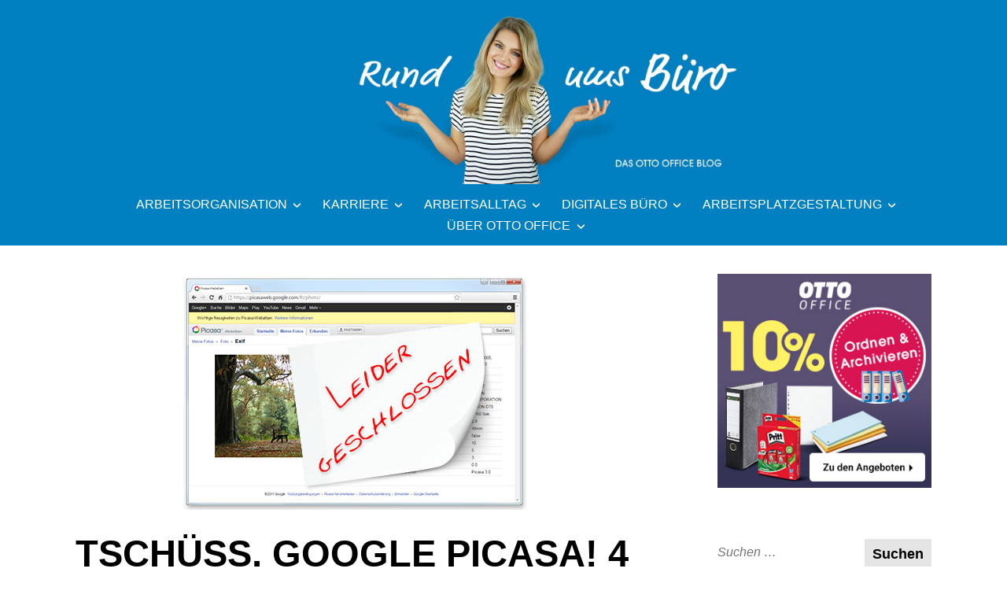

--- FILE ---
content_type: text/html; charset=UTF-8
request_url: https://blog.otto-office.com/digitales-buero/office-tools/tschuess-google-picasa/
body_size: 26036
content:
<!DOCTYPE html>
<html lang="de">
<head>
<meta charset="UTF-8">
<meta name="viewport" content="width=device-width, initial-scale=1">
<link rel="profile" href="http://gmpg.org/xfn/11">

<meta name='robots' content='index, follow, max-image-preview:large, max-snippet:-1, max-video-preview:-1' />
	<style>img:is([sizes="auto" i], [sizes^="auto," i]) { contain-intrinsic-size: 3000px 1500px }</style>
	
	<!-- This site is optimized with the Yoast SEO plugin v26.3 - https://yoast.com/wordpress/plugins/seo/ -->
	<title>Tschüss, Google Picasa! 4 Alternativ-Tools für Fotos</title>
	<meta name="description" content="Die Bildersoftware Google Picasa wird nicht mehr weiterentwickelt. Diese Tools können Sie stattdessen zur Bilderverwaltung nutzen!" />
	<link rel="canonical" href="https://blog.otto-office.com/digitales-buero/office-tools/tschuess-google-picasa/" />
	<meta property="og:locale" content="de_DE" />
	<meta property="og:type" content="article" />
	<meta property="og:title" content="Tschüss, Google Picasa! 4 Alternativ-Tools für Fotos" />
	<meta property="og:description" content="Die Bildersoftware Google Picasa wird nicht mehr weiterentwickelt. Diese Tools können Sie stattdessen zur Bilderverwaltung nutzen!" />
	<meta property="og:url" content="https://blog.otto-office.com/digitales-buero/office-tools/tschuess-google-picasa/" />
	<meta property="og:site_name" content="OTTO Office Blog | Rund ums Büro" />
	<meta property="article:published_time" content="2016-04-01T09:37:53+00:00" />
	<meta property="article:modified_time" content="2021-12-21T10:58:14+00:00" />
	<meta property="og:image" content="https://blog.otto-office.com/wp-content/uploads/2016/04/google-picasa.jpg" />
	<meta property="og:image:width" content="680" />
	<meta property="og:image:height" content="300" />
	<meta property="og:image:type" content="image/jpeg" />
	<meta name="author" content="Carsten Voeller" />
	<meta name="twitter:card" content="summary_large_image" />
	<meta name="twitter:label1" content="Verfasst von" />
	<meta name="twitter:data1" content="Carsten Voeller" />
	<meta name="twitter:label2" content="Geschätzte Lesezeit" />
	<meta name="twitter:data2" content="2 Minuten" />
	<meta name="twitter:label3" content="Written by" />
	<meta name="twitter:data3" content="Carsten Voeller" />
	<script type="application/ld+json" class="yoast-schema-graph">{"@context":"https://schema.org","@graph":[{"@type":"Article","@id":"https://blog.otto-office.com/digitales-buero/office-tools/tschuess-google-picasa/#article","isPartOf":{"@id":"https://blog.otto-office.com/digitales-buero/office-tools/tschuess-google-picasa/"},"author":[{"@id":"https://blog.otto-office.com/#/schema/person/2acba5250c37d745bfab54500ad6a89a"}],"headline":"Tschüss, Google Picasa! 4 Alternativ-Tools für die perfekte Foto-Verwaltung","datePublished":"2016-04-01T09:37:53+00:00","dateModified":"2021-12-21T10:58:14+00:00","mainEntityOfPage":{"@id":"https://blog.otto-office.com/digitales-buero/office-tools/tschuess-google-picasa/"},"wordCount":326,"publisher":{"@id":"https://blog.otto-office.com/#organization"},"image":{"@id":"https://blog.otto-office.com/digitales-buero/office-tools/tschuess-google-picasa/#primaryimage"},"thumbnailUrl":"https://blog.otto-office.com/wp-content/uploads/2016/04/google-picasa.jpg","articleSection":["Office Tools"],"inLanguage":"de"},{"@type":"WebPage","@id":"https://blog.otto-office.com/digitales-buero/office-tools/tschuess-google-picasa/","url":"https://blog.otto-office.com/digitales-buero/office-tools/tschuess-google-picasa/","name":"Tschüss, Google Picasa! 4 Alternativ-Tools für Fotos","isPartOf":{"@id":"https://blog.otto-office.com/#website"},"primaryImageOfPage":{"@id":"https://blog.otto-office.com/digitales-buero/office-tools/tschuess-google-picasa/#primaryimage"},"image":{"@id":"https://blog.otto-office.com/digitales-buero/office-tools/tschuess-google-picasa/#primaryimage"},"thumbnailUrl":"https://blog.otto-office.com/wp-content/uploads/2016/04/google-picasa.jpg","datePublished":"2016-04-01T09:37:53+00:00","dateModified":"2021-12-21T10:58:14+00:00","description":"Die Bildersoftware Google Picasa wird nicht mehr weiterentwickelt. Diese Tools können Sie stattdessen zur Bilderverwaltung nutzen!","breadcrumb":{"@id":"https://blog.otto-office.com/digitales-buero/office-tools/tschuess-google-picasa/#breadcrumb"},"inLanguage":"de","potentialAction":[{"@type":"ReadAction","target":["https://blog.otto-office.com/digitales-buero/office-tools/tschuess-google-picasa/"]}]},{"@type":"ImageObject","inLanguage":"de","@id":"https://blog.otto-office.com/digitales-buero/office-tools/tschuess-google-picasa/#primaryimage","url":"https://blog.otto-office.com/wp-content/uploads/2016/04/google-picasa.jpg","contentUrl":"https://blog.otto-office.com/wp-content/uploads/2016/04/google-picasa.jpg","width":680,"height":300},{"@type":"BreadcrumbList","@id":"https://blog.otto-office.com/digitales-buero/office-tools/tschuess-google-picasa/#breadcrumb","itemListElement":[{"@type":"ListItem","position":1,"name":"Digitales Büro","item":"https://blog.otto-office.com/digitales-buero/"},{"@type":"ListItem","position":2,"name":"Office Tools","item":"https://blog.otto-office.com/digitales-buero/office-tools/"},{"@type":"ListItem","position":3,"name":"Tschüss, Google Picasa! 4 Alternativ-Tools für die perfekte Foto-Verwaltung"}]},{"@type":"WebSite","@id":"https://blog.otto-office.com/#website","url":"https://blog.otto-office.com/","name":"OTTO Office Blog | Rund ums Büro","description":"","publisher":{"@id":"https://blog.otto-office.com/#organization"},"potentialAction":[{"@type":"SearchAction","target":{"@type":"EntryPoint","urlTemplate":"https://blog.otto-office.com/?s={search_term_string}"},"query-input":{"@type":"PropertyValueSpecification","valueRequired":true,"valueName":"search_term_string"}}],"inLanguage":"de"},{"@type":"Organization","@id":"https://blog.otto-office.com/#organization","name":"OTTO Office GmbH & Co. KG","url":"https://blog.otto-office.com/","logo":{"@type":"ImageObject","inLanguage":"de","@id":"https://blog.otto-office.com/#/schema/logo/image/","url":"https://blog.otto-office.com/wp-content/uploads/2018/09/oo-logo.png","contentUrl":"https://blog.otto-office.com/wp-content/uploads/2018/09/oo-logo.png","width":110,"height":59,"caption":"OTTO Office GmbH & Co. KG"},"image":{"@id":"https://blog.otto-office.com/#/schema/logo/image/"}},{"@type":"Person","@id":"https://blog.otto-office.com/#/schema/person/2acba5250c37d745bfab54500ad6a89a","name":"Carsten Voeller","sameAs":["https://www.otto-office.com/de/"],"url":"https://blog.otto-office.com/author/cvoeller/"}]}</script>
	<!-- / Yoast SEO plugin. -->


<link rel="alternate" type="application/rss+xml" title="OTTO Office Blog | Rund ums Büro &raquo; Feed" href="https://blog.otto-office.com/feed/" />
<link rel="alternate" type="application/rss+xml" title="OTTO Office Blog | Rund ums Büro &raquo; Kommentar-Feed" href="https://blog.otto-office.com/comments/feed/" />
<link rel="alternate" type="application/rss+xml" title="OTTO Office Blog | Rund ums Büro &raquo; Tschüss, Google Picasa! 4 Alternativ-Tools für die perfekte Foto-Verwaltung-Kommentar-Feed" href="https://blog.otto-office.com/digitales-buero/office-tools/tschuess-google-picasa/feed/" />
<script type="text/javascript">
/* <![CDATA[ */
window._wpemojiSettings = {"baseUrl":"https:\/\/s.w.org\/images\/core\/emoji\/16.0.1\/72x72\/","ext":".png","svgUrl":"https:\/\/s.w.org\/images\/core\/emoji\/16.0.1\/svg\/","svgExt":".svg","source":{"concatemoji":"https:\/\/blog.otto-office.com\/wp-includes\/js\/wp-emoji-release.min.js?ver=6.8.3"}};
/*! This file is auto-generated */
!function(s,n){var o,i,e;function c(e){try{var t={supportTests:e,timestamp:(new Date).valueOf()};sessionStorage.setItem(o,JSON.stringify(t))}catch(e){}}function p(e,t,n){e.clearRect(0,0,e.canvas.width,e.canvas.height),e.fillText(t,0,0);var t=new Uint32Array(e.getImageData(0,0,e.canvas.width,e.canvas.height).data),a=(e.clearRect(0,0,e.canvas.width,e.canvas.height),e.fillText(n,0,0),new Uint32Array(e.getImageData(0,0,e.canvas.width,e.canvas.height).data));return t.every(function(e,t){return e===a[t]})}function u(e,t){e.clearRect(0,0,e.canvas.width,e.canvas.height),e.fillText(t,0,0);for(var n=e.getImageData(16,16,1,1),a=0;a<n.data.length;a++)if(0!==n.data[a])return!1;return!0}function f(e,t,n,a){switch(t){case"flag":return n(e,"\ud83c\udff3\ufe0f\u200d\u26a7\ufe0f","\ud83c\udff3\ufe0f\u200b\u26a7\ufe0f")?!1:!n(e,"\ud83c\udde8\ud83c\uddf6","\ud83c\udde8\u200b\ud83c\uddf6")&&!n(e,"\ud83c\udff4\udb40\udc67\udb40\udc62\udb40\udc65\udb40\udc6e\udb40\udc67\udb40\udc7f","\ud83c\udff4\u200b\udb40\udc67\u200b\udb40\udc62\u200b\udb40\udc65\u200b\udb40\udc6e\u200b\udb40\udc67\u200b\udb40\udc7f");case"emoji":return!a(e,"\ud83e\udedf")}return!1}function g(e,t,n,a){var r="undefined"!=typeof WorkerGlobalScope&&self instanceof WorkerGlobalScope?new OffscreenCanvas(300,150):s.createElement("canvas"),o=r.getContext("2d",{willReadFrequently:!0}),i=(o.textBaseline="top",o.font="600 32px Arial",{});return e.forEach(function(e){i[e]=t(o,e,n,a)}),i}function t(e){var t=s.createElement("script");t.src=e,t.defer=!0,s.head.appendChild(t)}"undefined"!=typeof Promise&&(o="wpEmojiSettingsSupports",i=["flag","emoji"],n.supports={everything:!0,everythingExceptFlag:!0},e=new Promise(function(e){s.addEventListener("DOMContentLoaded",e,{once:!0})}),new Promise(function(t){var n=function(){try{var e=JSON.parse(sessionStorage.getItem(o));if("object"==typeof e&&"number"==typeof e.timestamp&&(new Date).valueOf()<e.timestamp+604800&&"object"==typeof e.supportTests)return e.supportTests}catch(e){}return null}();if(!n){if("undefined"!=typeof Worker&&"undefined"!=typeof OffscreenCanvas&&"undefined"!=typeof URL&&URL.createObjectURL&&"undefined"!=typeof Blob)try{var e="postMessage("+g.toString()+"("+[JSON.stringify(i),f.toString(),p.toString(),u.toString()].join(",")+"));",a=new Blob([e],{type:"text/javascript"}),r=new Worker(URL.createObjectURL(a),{name:"wpTestEmojiSupports"});return void(r.onmessage=function(e){c(n=e.data),r.terminate(),t(n)})}catch(e){}c(n=g(i,f,p,u))}t(n)}).then(function(e){for(var t in e)n.supports[t]=e[t],n.supports.everything=n.supports.everything&&n.supports[t],"flag"!==t&&(n.supports.everythingExceptFlag=n.supports.everythingExceptFlag&&n.supports[t]);n.supports.everythingExceptFlag=n.supports.everythingExceptFlag&&!n.supports.flag,n.DOMReady=!1,n.readyCallback=function(){n.DOMReady=!0}}).then(function(){return e}).then(function(){var e;n.supports.everything||(n.readyCallback(),(e=n.source||{}).concatemoji?t(e.concatemoji):e.wpemoji&&e.twemoji&&(t(e.twemoji),t(e.wpemoji)))}))}((window,document),window._wpemojiSettings);
/* ]]> */
</script>
<style id='wp-emoji-styles-inline-css' type='text/css'>

	img.wp-smiley, img.emoji {
		display: inline !important;
		border: none !important;
		box-shadow: none !important;
		height: 1em !important;
		width: 1em !important;
		margin: 0 0.07em !important;
		vertical-align: -0.1em !important;
		background: none !important;
		padding: 0 !important;
	}
</style>
<link rel='stylesheet' id='wp-block-library-css' href='https://blog.otto-office.com/wp-includes/css/dist/block-library/style.min.css?ver=6.8.3' type='text/css' media='all' />
<style id='wp-block-library-theme-inline-css' type='text/css'>
.wp-block-audio :where(figcaption){color:#555;font-size:13px;text-align:center}.is-dark-theme .wp-block-audio :where(figcaption){color:#ffffffa6}.wp-block-audio{margin:0 0 1em}.wp-block-code{border:1px solid #ccc;border-radius:4px;font-family:Menlo,Consolas,monaco,monospace;padding:.8em 1em}.wp-block-embed :where(figcaption){color:#555;font-size:13px;text-align:center}.is-dark-theme .wp-block-embed :where(figcaption){color:#ffffffa6}.wp-block-embed{margin:0 0 1em}.blocks-gallery-caption{color:#555;font-size:13px;text-align:center}.is-dark-theme .blocks-gallery-caption{color:#ffffffa6}:root :where(.wp-block-image figcaption){color:#555;font-size:13px;text-align:center}.is-dark-theme :root :where(.wp-block-image figcaption){color:#ffffffa6}.wp-block-image{margin:0 0 1em}.wp-block-pullquote{border-bottom:4px solid;border-top:4px solid;color:currentColor;margin-bottom:1.75em}.wp-block-pullquote cite,.wp-block-pullquote footer,.wp-block-pullquote__citation{color:currentColor;font-size:.8125em;font-style:normal;text-transform:uppercase}.wp-block-quote{border-left:.25em solid;margin:0 0 1.75em;padding-left:1em}.wp-block-quote cite,.wp-block-quote footer{color:currentColor;font-size:.8125em;font-style:normal;position:relative}.wp-block-quote:where(.has-text-align-right){border-left:none;border-right:.25em solid;padding-left:0;padding-right:1em}.wp-block-quote:where(.has-text-align-center){border:none;padding-left:0}.wp-block-quote.is-large,.wp-block-quote.is-style-large,.wp-block-quote:where(.is-style-plain){border:none}.wp-block-search .wp-block-search__label{font-weight:700}.wp-block-search__button{border:1px solid #ccc;padding:.375em .625em}:where(.wp-block-group.has-background){padding:1.25em 2.375em}.wp-block-separator.has-css-opacity{opacity:.4}.wp-block-separator{border:none;border-bottom:2px solid;margin-left:auto;margin-right:auto}.wp-block-separator.has-alpha-channel-opacity{opacity:1}.wp-block-separator:not(.is-style-wide):not(.is-style-dots){width:100px}.wp-block-separator.has-background:not(.is-style-dots){border-bottom:none;height:1px}.wp-block-separator.has-background:not(.is-style-wide):not(.is-style-dots){height:2px}.wp-block-table{margin:0 0 1em}.wp-block-table td,.wp-block-table th{word-break:normal}.wp-block-table :where(figcaption){color:#555;font-size:13px;text-align:center}.is-dark-theme .wp-block-table :where(figcaption){color:#ffffffa6}.wp-block-video :where(figcaption){color:#555;font-size:13px;text-align:center}.is-dark-theme .wp-block-video :where(figcaption){color:#ffffffa6}.wp-block-video{margin:0 0 1em}:root :where(.wp-block-template-part.has-background){margin-bottom:0;margin-top:0;padding:1.25em 2.375em}
</style>
<style id='classic-theme-styles-inline-css' type='text/css'>
/*! This file is auto-generated */
.wp-block-button__link{color:#fff;background-color:#32373c;border-radius:9999px;box-shadow:none;text-decoration:none;padding:calc(.667em + 2px) calc(1.333em + 2px);font-size:1.125em}.wp-block-file__button{background:#32373c;color:#fff;text-decoration:none}
</style>
<style id='co-authors-plus-coauthors-style-inline-css' type='text/css'>
.wp-block-co-authors-plus-coauthors.is-layout-flow [class*=wp-block-co-authors-plus]{display:inline}

</style>
<style id='co-authors-plus-avatar-style-inline-css' type='text/css'>
.wp-block-co-authors-plus-avatar :where(img){height:auto;max-width:100%;vertical-align:bottom}.wp-block-co-authors-plus-coauthors.is-layout-flow .wp-block-co-authors-plus-avatar :where(img){vertical-align:middle}.wp-block-co-authors-plus-avatar:is(.alignleft,.alignright){display:table}.wp-block-co-authors-plus-avatar.aligncenter{display:table;margin-inline:auto}

</style>
<style id='co-authors-plus-image-style-inline-css' type='text/css'>
.wp-block-co-authors-plus-image{margin-bottom:0}.wp-block-co-authors-plus-image :where(img){height:auto;max-width:100%;vertical-align:bottom}.wp-block-co-authors-plus-coauthors.is-layout-flow .wp-block-co-authors-plus-image :where(img){vertical-align:middle}.wp-block-co-authors-plus-image:is(.alignfull,.alignwide) :where(img){width:100%}.wp-block-co-authors-plus-image:is(.alignleft,.alignright){display:table}.wp-block-co-authors-plus-image.aligncenter{display:table;margin-inline:auto}

</style>
<style id='global-styles-inline-css' type='text/css'>
:root{--wp--preset--aspect-ratio--square: 1;--wp--preset--aspect-ratio--4-3: 4/3;--wp--preset--aspect-ratio--3-4: 3/4;--wp--preset--aspect-ratio--3-2: 3/2;--wp--preset--aspect-ratio--2-3: 2/3;--wp--preset--aspect-ratio--16-9: 16/9;--wp--preset--aspect-ratio--9-16: 9/16;--wp--preset--color--black: #000000;--wp--preset--color--cyan-bluish-gray: #abb8c3;--wp--preset--color--white: #ffffff;--wp--preset--color--pale-pink: #f78da7;--wp--preset--color--vivid-red: #cf2e2e;--wp--preset--color--luminous-vivid-orange: #ff6900;--wp--preset--color--luminous-vivid-amber: #fcb900;--wp--preset--color--light-green-cyan: #7bdcb5;--wp--preset--color--vivid-green-cyan: #00d084;--wp--preset--color--pale-cyan-blue: #8ed1fc;--wp--preset--color--vivid-cyan-blue: #0693e3;--wp--preset--color--vivid-purple: #9b51e0;--wp--preset--color--yellow: #fee85d;--wp--preset--gradient--vivid-cyan-blue-to-vivid-purple: linear-gradient(135deg,rgba(6,147,227,1) 0%,rgb(155,81,224) 100%);--wp--preset--gradient--light-green-cyan-to-vivid-green-cyan: linear-gradient(135deg,rgb(122,220,180) 0%,rgb(0,208,130) 100%);--wp--preset--gradient--luminous-vivid-amber-to-luminous-vivid-orange: linear-gradient(135deg,rgba(252,185,0,1) 0%,rgba(255,105,0,1) 100%);--wp--preset--gradient--luminous-vivid-orange-to-vivid-red: linear-gradient(135deg,rgba(255,105,0,1) 0%,rgb(207,46,46) 100%);--wp--preset--gradient--very-light-gray-to-cyan-bluish-gray: linear-gradient(135deg,rgb(238,238,238) 0%,rgb(169,184,195) 100%);--wp--preset--gradient--cool-to-warm-spectrum: linear-gradient(135deg,rgb(74,234,220) 0%,rgb(151,120,209) 20%,rgb(207,42,186) 40%,rgb(238,44,130) 60%,rgb(251,105,98) 80%,rgb(254,248,76) 100%);--wp--preset--gradient--blush-light-purple: linear-gradient(135deg,rgb(255,206,236) 0%,rgb(152,150,240) 100%);--wp--preset--gradient--blush-bordeaux: linear-gradient(135deg,rgb(254,205,165) 0%,rgb(254,45,45) 50%,rgb(107,0,62) 100%);--wp--preset--gradient--luminous-dusk: linear-gradient(135deg,rgb(255,203,112) 0%,rgb(199,81,192) 50%,rgb(65,88,208) 100%);--wp--preset--gradient--pale-ocean: linear-gradient(135deg,rgb(255,245,203) 0%,rgb(182,227,212) 50%,rgb(51,167,181) 100%);--wp--preset--gradient--electric-grass: linear-gradient(135deg,rgb(202,248,128) 0%,rgb(113,206,126) 100%);--wp--preset--gradient--midnight: linear-gradient(135deg,rgb(2,3,129) 0%,rgb(40,116,252) 100%);--wp--preset--font-size--small: 13px;--wp--preset--font-size--medium: 20px;--wp--preset--font-size--large: 36px;--wp--preset--font-size--x-large: 42px;--wp--preset--spacing--20: 0.44rem;--wp--preset--spacing--30: 0.67rem;--wp--preset--spacing--40: 1rem;--wp--preset--spacing--50: 1.5rem;--wp--preset--spacing--60: 2.25rem;--wp--preset--spacing--70: 3.38rem;--wp--preset--spacing--80: 5.06rem;--wp--preset--shadow--natural: 6px 6px 9px rgba(0, 0, 0, 0.2);--wp--preset--shadow--deep: 12px 12px 50px rgba(0, 0, 0, 0.4);--wp--preset--shadow--sharp: 6px 6px 0px rgba(0, 0, 0, 0.2);--wp--preset--shadow--outlined: 6px 6px 0px -3px rgba(255, 255, 255, 1), 6px 6px rgba(0, 0, 0, 1);--wp--preset--shadow--crisp: 6px 6px 0px rgba(0, 0, 0, 1);}:where(.is-layout-flex){gap: 0.5em;}:where(.is-layout-grid){gap: 0.5em;}body .is-layout-flex{display: flex;}.is-layout-flex{flex-wrap: wrap;align-items: center;}.is-layout-flex > :is(*, div){margin: 0;}body .is-layout-grid{display: grid;}.is-layout-grid > :is(*, div){margin: 0;}:where(.wp-block-columns.is-layout-flex){gap: 2em;}:where(.wp-block-columns.is-layout-grid){gap: 2em;}:where(.wp-block-post-template.is-layout-flex){gap: 1.25em;}:where(.wp-block-post-template.is-layout-grid){gap: 1.25em;}.has-black-color{color: var(--wp--preset--color--black) !important;}.has-cyan-bluish-gray-color{color: var(--wp--preset--color--cyan-bluish-gray) !important;}.has-white-color{color: var(--wp--preset--color--white) !important;}.has-pale-pink-color{color: var(--wp--preset--color--pale-pink) !important;}.has-vivid-red-color{color: var(--wp--preset--color--vivid-red) !important;}.has-luminous-vivid-orange-color{color: var(--wp--preset--color--luminous-vivid-orange) !important;}.has-luminous-vivid-amber-color{color: var(--wp--preset--color--luminous-vivid-amber) !important;}.has-light-green-cyan-color{color: var(--wp--preset--color--light-green-cyan) !important;}.has-vivid-green-cyan-color{color: var(--wp--preset--color--vivid-green-cyan) !important;}.has-pale-cyan-blue-color{color: var(--wp--preset--color--pale-cyan-blue) !important;}.has-vivid-cyan-blue-color{color: var(--wp--preset--color--vivid-cyan-blue) !important;}.has-vivid-purple-color{color: var(--wp--preset--color--vivid-purple) !important;}.has-black-background-color{background-color: var(--wp--preset--color--black) !important;}.has-cyan-bluish-gray-background-color{background-color: var(--wp--preset--color--cyan-bluish-gray) !important;}.has-white-background-color{background-color: var(--wp--preset--color--white) !important;}.has-pale-pink-background-color{background-color: var(--wp--preset--color--pale-pink) !important;}.has-vivid-red-background-color{background-color: var(--wp--preset--color--vivid-red) !important;}.has-luminous-vivid-orange-background-color{background-color: var(--wp--preset--color--luminous-vivid-orange) !important;}.has-luminous-vivid-amber-background-color{background-color: var(--wp--preset--color--luminous-vivid-amber) !important;}.has-light-green-cyan-background-color{background-color: var(--wp--preset--color--light-green-cyan) !important;}.has-vivid-green-cyan-background-color{background-color: var(--wp--preset--color--vivid-green-cyan) !important;}.has-pale-cyan-blue-background-color{background-color: var(--wp--preset--color--pale-cyan-blue) !important;}.has-vivid-cyan-blue-background-color{background-color: var(--wp--preset--color--vivid-cyan-blue) !important;}.has-vivid-purple-background-color{background-color: var(--wp--preset--color--vivid-purple) !important;}.has-black-border-color{border-color: var(--wp--preset--color--black) !important;}.has-cyan-bluish-gray-border-color{border-color: var(--wp--preset--color--cyan-bluish-gray) !important;}.has-white-border-color{border-color: var(--wp--preset--color--white) !important;}.has-pale-pink-border-color{border-color: var(--wp--preset--color--pale-pink) !important;}.has-vivid-red-border-color{border-color: var(--wp--preset--color--vivid-red) !important;}.has-luminous-vivid-orange-border-color{border-color: var(--wp--preset--color--luminous-vivid-orange) !important;}.has-luminous-vivid-amber-border-color{border-color: var(--wp--preset--color--luminous-vivid-amber) !important;}.has-light-green-cyan-border-color{border-color: var(--wp--preset--color--light-green-cyan) !important;}.has-vivid-green-cyan-border-color{border-color: var(--wp--preset--color--vivid-green-cyan) !important;}.has-pale-cyan-blue-border-color{border-color: var(--wp--preset--color--pale-cyan-blue) !important;}.has-vivid-cyan-blue-border-color{border-color: var(--wp--preset--color--vivid-cyan-blue) !important;}.has-vivid-purple-border-color{border-color: var(--wp--preset--color--vivid-purple) !important;}.has-vivid-cyan-blue-to-vivid-purple-gradient-background{background: var(--wp--preset--gradient--vivid-cyan-blue-to-vivid-purple) !important;}.has-light-green-cyan-to-vivid-green-cyan-gradient-background{background: var(--wp--preset--gradient--light-green-cyan-to-vivid-green-cyan) !important;}.has-luminous-vivid-amber-to-luminous-vivid-orange-gradient-background{background: var(--wp--preset--gradient--luminous-vivid-amber-to-luminous-vivid-orange) !important;}.has-luminous-vivid-orange-to-vivid-red-gradient-background{background: var(--wp--preset--gradient--luminous-vivid-orange-to-vivid-red) !important;}.has-very-light-gray-to-cyan-bluish-gray-gradient-background{background: var(--wp--preset--gradient--very-light-gray-to-cyan-bluish-gray) !important;}.has-cool-to-warm-spectrum-gradient-background{background: var(--wp--preset--gradient--cool-to-warm-spectrum) !important;}.has-blush-light-purple-gradient-background{background: var(--wp--preset--gradient--blush-light-purple) !important;}.has-blush-bordeaux-gradient-background{background: var(--wp--preset--gradient--blush-bordeaux) !important;}.has-luminous-dusk-gradient-background{background: var(--wp--preset--gradient--luminous-dusk) !important;}.has-pale-ocean-gradient-background{background: var(--wp--preset--gradient--pale-ocean) !important;}.has-electric-grass-gradient-background{background: var(--wp--preset--gradient--electric-grass) !important;}.has-midnight-gradient-background{background: var(--wp--preset--gradient--midnight) !important;}.has-small-font-size{font-size: var(--wp--preset--font-size--small) !important;}.has-medium-font-size{font-size: var(--wp--preset--font-size--medium) !important;}.has-large-font-size{font-size: var(--wp--preset--font-size--large) !important;}.has-x-large-font-size{font-size: var(--wp--preset--font-size--x-large) !important;}
:where(.wp-block-post-template.is-layout-flex){gap: 1.25em;}:where(.wp-block-post-template.is-layout-grid){gap: 1.25em;}
:where(.wp-block-columns.is-layout-flex){gap: 2em;}:where(.wp-block-columns.is-layout-grid){gap: 2em;}
:root :where(.wp-block-pullquote){font-size: 1.5em;line-height: 1.6;}
</style>
<link rel='stylesheet' id='contact-form-7-css' href='https://blog.otto-office.com/wp-content/plugins/contact-form-7/includes/css/styles.css?ver=6.1.3' type='text/css' media='all' />
<link rel='stylesheet' id='widgetopts-styles-css' href='https://blog.otto-office.com/wp-content/plugins/widget-options/assets/css/widget-options.css?ver=4.1.3' type='text/css' media='all' />
<link rel='stylesheet' id='wpa-style-css' href='https://blog.otto-office.com/wp-content/plugins/wp-accessibility/css/wpa-style.css?ver=2.2.6' type='text/css' media='all' />
<style id='wpa-style-inline-css' type='text/css'>
:root { --admin-bar-top : 7px; }
</style>
<link rel='stylesheet' id='wp-postratings-css' href='https://blog.otto-office.com/wp-content/plugins/wp-postratings/css/postratings-css.css?ver=1.91.2' type='text/css' media='all' />
<link rel='stylesheet' id='didi-fonts-css' href='https://blog.otto-office.com/wp-content/fonts/7fbae7dc5a06bb5862323eeb80519dfe.css' type='text/css' media='all' />
<link rel='stylesheet' id='didi-style-css' href='https://blog.otto-office.com/wp-content/themes/didi/style.css?ver=6.8.3' type='text/css' media='all' />
<link rel='stylesheet' id='genericons-css' href='https://blog.otto-office.com/wp-content/themes/didi/genericons/genericons.css?ver=3.2' type='text/css' media='all' />
<link rel='stylesheet' id='normalize-css' href='https://blog.otto-office.com/wp-content/themes/didi/css/normalize.css?ver=3.0.2' type='text/css' media='all' />
<link rel='stylesheet' id='borlabs-cookie-custom-css' href='https://blog.otto-office.com/wp-content/cache/borlabs-cookie/1/borlabs-cookie-1-de.css?ver=3.3.23-25' type='text/css' media='all' />
<script type="text/javascript" src="https://blog.otto-office.com/wp-includes/js/jquery/jquery.min.js?ver=3.7.1" id="jquery-core-js"></script>
<script type="text/javascript" src="https://blog.otto-office.com/wp-includes/js/jquery/jquery-migrate.min.js?ver=3.4.1" id="jquery-migrate-js"></script>
<script data-no-optimize="1" data-no-minify="1" data-cfasync="false" type="text/javascript" src="https://blog.otto-office.com/wp-content/cache/borlabs-cookie/1/borlabs-cookie-config-de.json.js?ver=3.3.23-40" id="borlabs-cookie-config-js"></script>
<link rel="EditURI" type="application/rsd+xml" title="RSD" href="https://blog.otto-office.com/xmlrpc.php?rsd" />
<meta name="generator" content="WordPress 6.8.3" />
<link rel='shortlink' href='https://blog.otto-office.com/?p=6508' />
<link rel="alternate" title="oEmbed (JSON)" type="application/json+oembed" href="https://blog.otto-office.com/wp-json/oembed/1.0/embed?url=https%3A%2F%2Fblog.otto-office.com%2Fdigitales-buero%2Foffice-tools%2Ftschuess-google-picasa%2F" />
<link rel="alternate" title="oEmbed (XML)" type="text/xml+oembed" href="https://blog.otto-office.com/wp-json/oembed/1.0/embed?url=https%3A%2F%2Fblog.otto-office.com%2Fdigitales-buero%2Foffice-tools%2Ftschuess-google-picasa%2F&#038;format=xml" />
<script>readMoreArgs = []</script><script type="text/javascript">
				EXPM_VERSION=3.51;EXPM_AJAX_URL='https://blog.otto-office.com/wp-admin/admin-ajax.php';
			function yrmAddEvent(element, eventName, fn) {
				if (element.addEventListener)
					element.addEventListener(eventName, fn, false);
				else if (element.attachEvent)
					element.attachEvent('on' + eventName, fn);
			}
			</script><!-- Google Tag Manager -->
<script data-borlabs-cookie-script-blocker-id='google-tag-manager' type='text/template'>(function(w,d,s,l,i){w[l]=w[l]||[];w[l].push({'gtm.start':
new Date().getTime(),event:'gtm.js'});var f=d.getElementsByTagName(s)[0],
j=d.createElement(s),dl=l!='dataLayer'?'&l='+l:'';j.async=true;j.src=
'https://www.googletagmanager.com/gtm.js?id='+i+dl;f.parentNode.insertBefore(j,f);
})(window,document,'script','dataLayer','GTM-MBKP3TGN');</script>
<!-- End Google Tag Manager -->

<script data-borlabs-cookie-script-blocker-id='pingdom' type='text/template'>
(function() {
    var s = document.getElementsByTagName('script')[0]
      , p = document.createElement('script');
    p.async = 'async';
    p.src = '//rum-static.pingdom.net/pa-54c901b5abe53d5114635bd3.js';
    s.parentNode.insertBefore(p, s);
})();
</script>

	<style type="text/css">
		.search-toggle, 
		.single .posted-on time.entry-date.published, .entry-content a.button, .promo a, .button, .custom .promo a, .top .soliloquy-container.soliloquy-theme-karisma .soliloquy-controls-direction a:hover, 
		.top .soliloquy-container.soliloquy-theme-karisma .soliloquy-controls-auto-item a:hover, #main .soliloquy-container.soliloquy-theme-karisma .soliloquy-controls-direction a:hover,  #main .soliloquy-container.soliloquy-theme-karisma .soliloquy-controls-auto-item a:hover,
		#page .soliloquy-container.soliloquy-theme-karisma .soliloquy-controls-direction a:hover, #page .soliloquy-container.soliloquy-theme-karisma .soliloquy-controls-auto-item a:hover, .woocommerce ul.products li.product .price, .woocommerce div.product p.price, 
		.woocommerce div.product span.price, .widget_search .search-submit, .wp-block-search__button { background:#0080c1; }
		.woocommerce span.onsale, .woocommerce .widget_price_filter .ui-slider .ui-slider-handle, .woocommerce .widget_price_filter .ui-slider .ui-slider-range, div.wpforms-container-full .wpforms-form input[type=submit], 
		div.wpforms-container-full .wpforms-form button[type=submit], div.wpforms-container-full .wpforms-form .wpforms-page-button { background-color:#0080c1; }
		.woocommerce .woocommerce-message, .woocommerce .woocommerce-info { border-top-color:#0080c1; }
		.social-navigation a:hover, .social-navigation a:hover:before, span.color, .link--kukuri:hover, .link--kukuri::before, .woocommerce .woocommerce-message:before, .woocommerce .woocommerce-info:before, .woocommerce .star-rating span:before { color:#0080c1; }
		@media screen and ( min-width: 45em ) {
			.search-toggle { background:#0080c1; }
			.main-navigation > div > ul { border-top-color:; }
			.main-navigation > div > ul { border-bottom-color:; }
			.single .entry-footer span { border-right-color:; }
			.social-block { background:; }
		}
		@media screen and ( min-width: 55em ) {
		.grid .byline, .grid .comments-link { border-right-color:; }
		}
		@media screen and ( min-width: 70em ) {
		.comment .comment-metadata span.comment-author { border-bottom-color:; }
		.entry-meta.default span.author.vcard, .entry-meta.default span.comments-link { border-right-color:; }
		}
		
		body, button, input, select, textarea, button, input[type="button"], input[type="reset"], input[type="submit"], #main #infinite-handle span, input[type="text"], input[type="email"], input[type="url"], input[type="password"], input[type="search"],
		.search-box input[type="search"], .error404 input[type="search"], input[type="text"]:focus, input[type="email"]:focus, input[type="url"]:focus, input[type="password"]:focus, input[type="search"]:focus, textarea, textarea:focus, .search-toggle:before, a, a:visited,
		a:hover, a:focus, a:active, #secondary .widget-title, .entry-content a.button, .promo a, .button, .custom .promo a, .woocommerce #respond input#submit, .woocommerce a.button, .woocommerce button.button, .woocommerce input.button,.woocommerce #respond input#submit.alt, 
		.woocommerce a.button.alt, .woocommerce button.button.alt, .woocommerce input.button.alt, .woocommerce ul.products li.product .price, .woocommerce div.product p.price, .woocommerce div.product span.price, .woocommerce span.onsale, .woocommerce-checkout #payment div.payment_box,
		.woocommerce .woocommerce-breadcrumb a, .woocommerce .woocommerce-breadcrumb, div.wpforms-container-full .wpforms-form input[type=submit], div.wpforms-container-full .wpforms-form button[type=submit], div.wpforms-container-full .wpforms-form .wpforms-page-button { color:; }
		hr, .woocommerce .widget_price_filter .price_slider_wrapper .ui-widget-content, div.wpforms-container-full .wpforms-form input[type=submit]:hover, div.wpforms-container-full .wpforms-form button[type=submit]:hover, 
		div.wpforms-container-full .wpforms-form .wpforms-page-button:hover { background-color:; }
		.site-footer, .social-block, .entry-content a.button:hover, .promo, .promo a:hover, .button:hover, .overlay, .woocommerce #respond input#submit:hover, .woocommerce a.button:hover, .woocommerce button.button:hover, .woocommerce input.button:hover,.woocommerce #respond input#submit.alt:hover, 
		.woocommerce a.button.alt:hover, .woocommerce button.button.alt:hover, .woocommerce input.button.alt:hover, .widget_search .search-submit:hover, .widget_search .search-submit:focus, .wp-block-search__button:hover, .wp-block-search__button:focus { background:; }
		tbody, th, .site td, textarea, textarea:focus, .author-info, .tagcloud a, #secondary .widget-title, .sticky, .widget_didi_recent_post .post-content, .jetpack_subscription_widget form, .es_widget_form, .woocommerce #respond input#submit, .woocommerce a.button, .woocommerce button.button, .woocommerce input.button,.woocommerce #respond input#submit.alt, 
		.woocommerce a.button.alt, .woocommerce button.button.alt, .woocommerce input.button.alt, .woocommerce ul.products li.product .price, .woocommerce div.product p.price, .woocommerce div.product span.price, .woocommerce div.product .woocommerce-tabs .panel, .woocommerce-checkout #payment, .woocommerce .quantity .qty,
		.woocommerce .woocommerce-ordering select, .woocommerce-cart table.cart td.actions .coupon .input-text, nav.woocommerce-breadcrumb a, .woocommerce .shop_table td, .woocommerce .shop_table th, input[type="submit"],
html input[type="button"] { border-color:; }
		form.search-form, .single .entry-footer, .blog .entry-meta, .archive .entry-meta, .single .entry-meta, .search .entry-meta, .entry-footer.category, .blog .grid .entry-meta, .archive .grid .entry-meta, .blog .entry-meta span.posted-on,.archive .entry-meta span.posted-on,.single .entry-meta span.posted-on,
		.search .entry-meta span.posted-on, .custom .promo, .widgetized-content .widget-title, .customwidget .posted-on, .custom .widget-title, .woocommerce-checkout #payment ul.payment_methods, .list-layout .entry-content a:hover, .sidebar-right-layout .entry-title a:hover { border-bottom-color:; }
		.custom .promo, .woocommerce div.product .woocommerce-tabs ul.tabs li, .woocommerce .content div.product .woocommerce-tabs ul.tabs li, .woocommerce .widget_shopping_cart .total, .woocommerce.widget_shopping_cart .total { border-top-color:; }
		.woocommerce div.product .woocommerce-tabs ul.tabs li, .woocommerce .content div.product .woocommerce-tabs ul.tabs li, footer.entry-footer.category span.tags-links { border-left-color:; }
		.woocommerce div.product .woocommerce-tabs ul.tabs li, .woocommerce .content div.product .woocommerce-tabs ul.tabs li { border-right-color:; }
		input[type="text"], input[type="email"], input[type="url"], input[type="password"], button, input[type="button"], input[type="reset"], input[type="submit"] { box-shadow: 0 2px 0; }
		input[type="text"], input[type="email"], input[type="url"], input[type="password"], input[type="button"], input[type="reset"], input[type="submit"] { -webkit-box-shadow: 0 2px 0; }
		input[type="text"], input[type="email"], input[type="url"], input[type="password"], input[type="button"], input[type="reset"], input[type="submit"] { -moz-box-shadow: 0 2px 0; }
		.list-layout .entry-content a.more-link:hover, .blog .grid .entry-content a.more-link:hover { box-shadow: 0 1px 0; }
		.list-layout .entry-content a.more-link:hover, .blog .grid .entry-content a.more-link:hover { -webkit-box-shadow: 0 1px 0; }
		i.list-layout .entry-content a.more-link:hover, .blog .grid .entry-content a.more-link:hover { -moz-box-shadow: 0 1px 0; }
		button:hover,input[type="button"]:hover,input[type="reset"]:hover,input[type="submit"]:hover,input[type="text"]:hover, input[type="email"]:hover, input[type="url"]:hover, input[type="password"]:hover, input[type="search"]:hover, .list-layout .entry-content a.more-link:hover, .blog .grid .entry-content a.more-link:hover { -moz-box-shadow: 0 4px 0; } 
		button:hover,input[type="button"]:hover,input[type="reset"]:hover,input[type="submit"]:hover,input[type="text"]:hover, input[type="email"]:hover, input[type="url"]:hover, input[type="password"]:hover, input[type="search"]:hover, .list-layout .entry-content a.more-link:hover, .blog .grid .entry-content a.more-link:hover { -webkit-box-shadow: 0 4px 0; } 
		button:hover,input[type="button"]:hover,input[type="reset"]:hover,input[type="submit"]:hover,input[type="text"]:hover, input[type="email"]:hover, input[type="url"]:hover, input[type="password"]:hover, input[type="search"]:hover, .list-layout .entry-content a.more-link:hover, .blog .grid .entry-content a.more-link:hover { box-shadow: 0 4px 0; } 
		button:focus,input[type="button"]:focus,input[type="reset"]:focus,input[type="submit"]:focus,input[type="text"]:focus, input[type="email"]:focus, input[type="url"]:focus, input[type="password"]:focus, input[type="search"]:focus { -moz-box-shadow: 0 4px 0; } 
		button:focus,input[type="button"]:focus,input[type="reset"]:focus,input[type="submit"]:focus,input[type="text"]:focus, input[type="email"]:focus, input[type="url"]:focus, input[type="password"]:focus, input[type="search"]:focus { -webkit-box-shadow: 0 4px 0; } 
		button:focus,input[type="button"]:focus,input[type="reset"]:focus,input[type="submit"]:focus,input[type="text"]:focus, input[type="email"]:focus, input[type="url"]:focus, input[type="password"]:focus, input[type="search"]:focus { box-shadow: 0 4px 0; }
		.woocommerce div.product .woocommerce-tabs ul.tabs li.active:before, .woocommerce div.product .woocommerce-tabs ul.tabs li:before,.woocommerce div.product .woocommerce-tabs ul.tabs li:after,.woocommerce div.product .woocommerce-tabs ul.tabs li.active:after { box-shadow: 0 0 0; }
		
		
		div.wpforms-container-full .wpforms-form input[type=date], div.wpforms-container-full .wpforms-form input[type=datetime], div.wpforms-container-full .wpforms-form input[type=datetime-local], div.wpforms-container-full .wpforms-form input[type=email], 
		div.wpforms-container-full .wpforms-form input[type=month], div.wpforms-container-full .wpforms-form input[type=number], div.wpforms-container-full .wpforms-form input[type=password], div.wpforms-container-full .wpforms-form input[type=range], 
		div.wpforms-container-full .wpforms-form input[type=search], div.wpforms-container-full .wpforms-form input[type=tel], div.wpforms-container-full .wpforms-form input[type=text], div.wpforms-container-full .wpforms-form input[type=time], 
		div.wpforms-container-full .wpforms-form input[type=url], div.wpforms-container-full .wpforms-form input[type=week], div.wpforms-container-full .wpforms-form select, div.wpforms-container-full .wpforms-form textarea { border-bottom-color:; }

		.search-box-wrapper, .footer-widgets.clear, .widget_didi_recent_post .post-content, .link--kukuri::after, .woocommerce #respond input#submit, .woocommerce a.button, .woocommerce button.button, .woocommerce input.button,.woocommerce #respond input#submit.alt, 
		.woocommerce a.button.alt, .woocommerce button.button.alt, .woocommerce input.button.alt, .woocommerce .woocommerce-ordering select { background:; }
		.social-navigation a, .social-navigation a:before, .social-navigation a:before:visited, .entry-content a.button:hover, .promo, .promo a:hover, .button:hover, .front-page-content p, .front-page-content h2, .link, .link:visited, 
		.link--kukuri, .woocommerce #respond input#submit:hover, .woocommerce a.button:hover, .woocommerce button.button:hover, .woocommerce input.button:hover,.woocommerce #respond input#submit.alt:hover, .woocommerce a.button.alt:hover, 
		.woocommerce button.button.alt:hover, .woocommerce input.button.alt:hover, div.wpforms-container-full .wpforms-form input[type=submit]:hover, div.wpforms-container-full .wpforms-form button[type=submit]:hover, 
		div.wpforms-container-full .wpforms-form .wpforms-page-button:hover { color:; }
		
		body { background:#ffffff; }

		div.wpforms-container-full .wpforms-form button[type=submit], 
		div.wpforms-container-full .wpforms-field-label,
		div.wpforms-container-full .wpforms-field-sublabel { color:!important; }
		div.wpforms-container-full .wpforms-form button[type=submit] { box-shadow: 0 1px 0; }
		div.wpforms-container-full .wpforms-form button[type=submit] { -webkit-box-shadow: 0 1px 0; }
		div.wpforms-container-full .wpforms-form button[type=submit] { -moz-box-shadow: 0 1px 0; }
		
				
				
		
	</style>
	<script data-no-optimize="1" data-no-minify="1" data-cfasync="false" data-borlabs-cookie-script-blocker-ignore>
    (function () {
        if ('0' === '1' && '1' === '1') {
            window['gtag_enable_tcf_support'] = true;
        }
        window.dataLayer = window.dataLayer || [];
        if (typeof window.gtag !== 'function') {
            window.gtag = function () {
                window.dataLayer.push(arguments);
            };
        }
        gtag('set', 'developer_id.dYjRjMm', true);
        if ('1' === '1') {
            let getCookieValue = function (name) {
                return document.cookie.match('(^|;)\\s*' + name + '\\s*=\\s*([^;]+)')?.pop() || '';
            };
            const gtmRegionsData = '[{"google-tag-manager-cm-region":"","google-tag-manager-cm-default-ad-storage":"denied","google-tag-manager-cm-default-ad-personalization":"denied","google-tag-manager-cm-default-ad-user-data":"denied","google-tag-manager-cm-default-analytics-storage":"denied","google-tag-manager-cm-default-functionality-storage":"denied","google-tag-manager-cm-default-personalization-storage":"denied","google-tag-manager-cm-default-security-storage":"denied"}]';
            let gtmRegions = [];
            if (gtmRegionsData !== '\{\{ google-tag-manager-cm-regional-defaults \}\}') {
                gtmRegions = JSON.parse(gtmRegionsData);
            }
            let defaultRegion = null;
            for (let gtmRegionIndex in gtmRegions) {
                let gtmRegion = gtmRegions[gtmRegionIndex];
                if (gtmRegion['google-tag-manager-cm-region'] === '') {
                    defaultRegion = gtmRegion;
                } else {
                    gtag('consent', 'default', {
                        'ad_storage': gtmRegion['google-tag-manager-cm-default-ad-storage'],
                        'ad_user_data': gtmRegion['google-tag-manager-cm-default-ad-user-data'],
                        'ad_personalization': gtmRegion['google-tag-manager-cm-default-ad-personalization'],
                        'analytics_storage': gtmRegion['google-tag-manager-cm-default-analytics-storage'],
                        'functionality_storage': gtmRegion['google-tag-manager-cm-default-functionality-storage'],
                        'personalization_storage': gtmRegion['google-tag-manager-cm-default-personalization-storage'],
                        'security_storage': gtmRegion['google-tag-manager-cm-default-security-storage'],
                        'region': gtmRegion['google-tag-manager-cm-region'].toUpperCase().split(','),
						'wait_for_update': 500,
                    });
                }
            }
            let cookieValue = getCookieValue('borlabs-cookie-gcs');
            let consentsFromCookie = {};
            if (cookieValue !== '') {
                consentsFromCookie = JSON.parse(decodeURIComponent(cookieValue));
            }
            let defaultValues = {
                'ad_storage': defaultRegion === null ? 'denied' : defaultRegion['google-tag-manager-cm-default-ad-storage'],
                'ad_user_data': defaultRegion === null ? 'denied' : defaultRegion['google-tag-manager-cm-default-ad-user-data'],
                'ad_personalization': defaultRegion === null ? 'denied' : defaultRegion['google-tag-manager-cm-default-ad-personalization'],
                'analytics_storage': defaultRegion === null ? 'denied' : defaultRegion['google-tag-manager-cm-default-analytics-storage'],
                'functionality_storage': defaultRegion === null ? 'denied' : defaultRegion['google-tag-manager-cm-default-functionality-storage'],
                'personalization_storage': defaultRegion === null ? 'denied' : defaultRegion['google-tag-manager-cm-default-personalization-storage'],
                'security_storage': defaultRegion === null ? 'denied' : defaultRegion['google-tag-manager-cm-default-security-storage'],
                'wait_for_update': 500,
            };
            gtag('consent', 'default', {...defaultValues, ...consentsFromCookie});
            gtag('set', 'ads_data_redaction', true);
        }

        if ('0' === '1') {
            let url = new URL(window.location.href);

            if ((url.searchParams.has('gtm_debug') && url.searchParams.get('gtm_debug') !== '') || document.cookie.indexOf('__TAG_ASSISTANT=') !== -1 || document.documentElement.hasAttribute('data-tag-assistant-present')) {
                /* GTM block start */
                (function(w,d,s,l,i){w[l]=w[l]||[];w[l].push({'gtm.start':
                        new Date().getTime(),event:'gtm.js'});var f=d.getElementsByTagName(s)[0],
                    j=d.createElement(s),dl=l!='dataLayer'?'&l='+l:'';j.async=true;j.src=
                    'https://www.googletagmanager.com/gtm.js?id='+i+dl;f.parentNode.insertBefore(j,f);
                })(window,document,'script','dataLayer','GTM-MBKP3TGN');
                /* GTM block end */
            } else {
                /* GTM block start */
                (function(w,d,s,l,i){w[l]=w[l]||[];w[l].push({'gtm.start':
                        new Date().getTime(),event:'gtm.js'});var f=d.getElementsByTagName(s)[0],
                    j=d.createElement(s),dl=l!='dataLayer'?'&l='+l:'';j.async=true;j.src=
                    'https://blog.otto-office.com/wp-content/uploads/borlabs-cookie/' + i + '.js?ver=not-set-yet';f.parentNode.insertBefore(j,f);
                })(window,document,'script','dataLayer','GTM-MBKP3TGN');
                /* GTM block end */
            }
        }


        let borlabsCookieConsentChangeHandler = function () {
            window.dataLayer = window.dataLayer || [];
            if (typeof window.gtag !== 'function') {
                window.gtag = function() {
                    window.dataLayer.push(arguments);
                };
            }

            let consents = BorlabsCookie.Cookie.getPluginCookie().consents;

            if ('1' === '1') {
                let gtmConsents = {};
                let customConsents = {};

				let services = BorlabsCookie.Services._services;

				for (let service in services) {
					if (service !== 'borlabs-cookie') {
						customConsents['borlabs_cookie_' + service.replaceAll('-', '_')] = BorlabsCookie.Consents.hasConsent(service) ? 'granted' : 'denied';
					}
				}

                if ('0' === '1') {
                    gtmConsents = {
                        'analytics_storage': BorlabsCookie.Consents.hasConsentForServiceGroup('statistics') === true ? 'granted' : 'denied',
                        'functionality_storage': BorlabsCookie.Consents.hasConsentForServiceGroup('statistics') === true ? 'granted' : 'denied',
                        'personalization_storage': BorlabsCookie.Consents.hasConsentForServiceGroup('statistics') === true ? 'granted' : 'denied',
                        'security_storage': BorlabsCookie.Consents.hasConsentForServiceGroup('statistics') === true ? 'granted' : 'denied',
                    };
                } else {
                    gtmConsents = {
                        'ad_storage': BorlabsCookie.Consents.hasConsentForServiceGroup('statistics') === true ? 'granted' : 'denied',
                        'ad_user_data': BorlabsCookie.Consents.hasConsentForServiceGroup('statistics') === true ? 'granted' : 'denied',
                        'ad_personalization': BorlabsCookie.Consents.hasConsentForServiceGroup('statistics') === true ? 'granted' : 'denied',
                        'analytics_storage': BorlabsCookie.Consents.hasConsentForServiceGroup('statistics') === true ? 'granted' : 'denied',
                        'functionality_storage': BorlabsCookie.Consents.hasConsentForServiceGroup('statistics') === true ? 'granted' : 'denied',
                        'personalization_storage': BorlabsCookie.Consents.hasConsentForServiceGroup('statistics') === true ? 'granted' : 'denied',
                        'security_storage': BorlabsCookie.Consents.hasConsentForServiceGroup('statistics') === true ? 'granted' : 'denied',
                    };
                }
                BorlabsCookie.CookieLibrary.setCookie(
                    'borlabs-cookie-gcs',
                    JSON.stringify(gtmConsents),
                    BorlabsCookie.Settings.automaticCookieDomainAndPath.value ? '' : BorlabsCookie.Settings.cookieDomain.value,
                    BorlabsCookie.Settings.cookiePath.value,
                    BorlabsCookie.Cookie.getPluginCookie().expires,
                    BorlabsCookie.Settings.cookieSecure.value,
                    BorlabsCookie.Settings.cookieSameSite.value
                );
                gtag('consent', 'update', {...gtmConsents, ...customConsents});
            }


            for (let serviceGroup in consents) {
                for (let service of consents[serviceGroup]) {
                    if (!window.BorlabsCookieGtmPackageSentEvents.includes(service) && service !== 'borlabs-cookie') {
                        window.dataLayer.push({
                            event: 'borlabs-cookie-opt-in-' + service,
                        });
                        window.BorlabsCookieGtmPackageSentEvents.push(service);
                    }
                }
            }
            let afterConsentsEvent = document.createEvent('Event');
            afterConsentsEvent.initEvent('borlabs-cookie-google-tag-manager-after-consents', true, true);
            document.dispatchEvent(afterConsentsEvent);
        };
        window.BorlabsCookieGtmPackageSentEvents = [];
        document.addEventListener('borlabs-cookie-consent-saved', borlabsCookieConsentChangeHandler);
        document.addEventListener('borlabs-cookie-handle-unblock', borlabsCookieConsentChangeHandler);
    })();
</script>	<style type="text/css">
			.site-title,
		.site-description {
			position: absolute;
			clip: rect(1px, 1px, 1px, 1px);
		}
		</style>
			<style type="text/css" id="wp-custom-css">
			body, button, input, select, textarea {
    color: #000;
    font-family: Roboto,sans-serif;
    font-size: 18px;
    font-size: 1.125rem;
    line-height: 1.75;
}

h1, h2, h3, h4, h5, h6 {
    clear: both;
    font-family: Roboto,sans-serif;
    font-weight: bold;
    margin: 0 0 .875em;
    text-transform: uppercase;
}

.entry-title {
    font-size: 29px;
    font-size: 1.4125rem;
    margin: 0 0 .4375em;
}

* {
    -ms-word-wrap: normal;
    word-wrap: normal;
}

.sticky {
    display: none;
}

.full-size.alternative {
    background-color: #0080c1;
		padding: 0 0 0 0;
}

.main-navigation {
    display: block;
    font-size: 16px;
    font-size: 0.98rem;
    text-transform: uppercase;
}

.primarymenu.alternative .site-branding {
    float: none;
    margin-left: 0;
    margin-bottom: 12px;
    text-align: center;
}

.main-navigation .sub-menu {
    display: block;
    font-size: 16px;
    font-size: 0.85rem;
    text-transform: uppercase;
		margin-top: 30px;
		line-height: 1.2;
}

.main-navigation > div > ul > li > a {
		color: #fff;
}

.main-navigation .current_page_item > a, .main-navigation .current-menu-item > a {
    border-bottom: 0px !important;
}

.main-navigation a:hover, .main-navigation a:focus, .main-navigation a:active {
    border-bottom: 0px;
}

.menu-toggle {
    font-size: 20px;
    font-size: 0.98rem;
    margin: 0;
    text-transform: uppercase;
    color: #fff;
}


@media screen and (min-width: 45em) {
    .main-navigation > div > ul {
        border-top: 0px solid #fff;
        border-bottom: 0px;
        padding: 10px 0;
				margin: 2.0em 0 0 0;
    }
}

@media screen and (min-width: 45em) {
    .main-navigation > div > ul {
        border-top: 0px solid #fff;
        border-bottom: 0px;
        padding: 10px 0 0px;
        margin: 2.0em 0 0 0;
    }
}


.search-toggle, .single .posted-on time.entry-date.published, .entry-content a.button, .promo a, .button, .custom .promo a, .top .soliloquy-container.soliloquy-theme-karisma .soliloquy-controls-direction a:hover, .top .soliloquy-container.soliloquy-theme-karisma .soliloquy-controls-auto-item a:hover, #main .soliloquy-container.soliloquy-theme-karisma .soliloquy-controls-direction a:hover, #main .soliloquy-container.soliloquy-theme-karisma .soliloquy-controls-auto-item a:hover, #page .soliloquy-container.soliloquy-theme-karisma .soliloquy-controls-direction a:hover, #page .soliloquy-container.soliloquy-theme-karisma .soliloquy-controls-auto-item a:hover, .woocommerce ul.products li.product .price, .woocommerce div.product p.price, .woocommerce div.product span.price, .widget_search .search-submit, .wp-block-search__button {
    background: #e5e5e5;
}

.blog .entry-meta span.posted-on, .archive .entry-meta span.posted-on, .single .entry-meta span.posted-on, .search .entry-meta span.posted-on {
    border-bottom: 0px solid #000;
    margin-bottom: -25px;
}

.blog .entry-meta, .archive .entry-meta, .single .entry-meta, .search .entry-meta, .entry-footer.category {
    border-bottom: 0px solid #000;
}

.blog .grid .entry-meta, .archive .grid .entry-meta {
    border-bottom: 0px solid #000;
}

.site-footer {
    background: #e5e7eb;
    font-size: 14px;
    font-size: .875rem;
    margin: 0 0 0 0;
    padding: 0 0 0 0;
}

.footer-widgets.clear {
    padding: 30px 30px 0 30px;
}

@media screen and (min-width: 45em) {
    .main-navigation ul ul {
        background: white;
        width: auto;
    }
}
@media screen and (min-width: 45em) {
    .main-navigation ul ul li {
        width: auto;
				padding: 0.5375em 1.75em 0.5375em 0;
    }
}
.site-header {
    padding-bottom: 0 !important;
}

.site-header .site-branding {
    margin-bottom: 0 !important;
}
.site-header img {
    display: block;
    margin-bottom: -10px;
}
.header-image,
.site-header,
.custom-header {
    margin-bottom: 0 !important;
    padding-bottom: 0 !important;
}
.site-header .container {
    margin-bottom: 0 !important;
    padding-bottom: 0 !important;
}
.site-header {
    padding-bottom: 0 !important;
    margin-bottom: -30px !important;
}

.site-header img {
    display: block;
    margin-bottom: -10px !important; 
}

		</style>
		</head>

<body class="wp-singular post-template-default single single-post postid-6508 single-format-standard wp-embed-responsive wp-theme-didi td-standard-pack group-blog singular didi-socials">
<!-- Google Tag Manager (noscript) -->
<noscript><iframe src="https://www.googletagmanager.com/ns.html?id=GTM-MBKP3TGN"
height="0" width="0" style="display:none;visibility:hidden"></iframe></noscript>
<!-- End Google Tag Manager (noscript) -->
<a class="skip-link screen-reader-text" href="#content">Skip to content</a>
<div class="full-size alternative">
	<div class="site">
					<a href="https://blog.otto-office.com/" rel="home">
				<img src="https://blog.otto-office.com/wp-content/uploads/2025/08/Kyra2-1.jpg" width="2600" height="560" alt="image" class="custom-header">
			</a>
					<div class="primarymenu clear alternative">
				<div class="hfeed">
					<div class="site-branding">
						<header id="masthead" class="site-header" role="banner">
																							<p class="site-title"><a href="https://blog.otto-office.com/" rel="home">OTTO Office Blog | Rund ums Büro</a></p>
														</header>
					<nav id="site-navigation" class="main-navigation" role="navigation">
						<button class="menu-toggle" aria-controls="primary-menu" aria-expanded="false">Menu</button>
						<div class="menu-main-container"><ul id="primary-menu" class="menu"><li id="menu-item-15251" class="menu-item menu-item-type-taxonomy menu-item-object-category menu-item-has-children menu-item-15251"><a href="https://blog.otto-office.com/arbeitsorganisation/">Arbeitsorganisation</a>
<ul class="sub-menu">
	<li id="menu-item-15252" class="menu-item menu-item-type-taxonomy menu-item-object-category menu-item-15252"><a href="https://blog.otto-office.com/arbeitsorganisation/arbeitsordnung/">Arbeitsordnung</a></li>
	<li id="menu-item-15253" class="menu-item menu-item-type-taxonomy menu-item-object-category menu-item-15253"><a href="https://blog.otto-office.com/arbeitsorganisation/arbeitsrecht/">Arbeitsrecht</a></li>
	<li id="menu-item-15254" class="menu-item menu-item-type-taxonomy menu-item-object-category menu-item-15254"><a href="https://blog.otto-office.com/arbeitsorganisation/arbeitszeitmodelle/">Arbeitszeitmodelle</a></li>
	<li id="menu-item-15255" class="menu-item menu-item-type-taxonomy menu-item-object-category menu-item-15255"><a href="https://blog.otto-office.com/arbeitsorganisation/mitarbeiterfuehrung/">Mitarbeiterführung</a></li>
	<li id="menu-item-15256" class="menu-item menu-item-type-taxonomy menu-item-object-category menu-item-15256"><a href="https://blog.otto-office.com/arbeitsorganisation/new-work/">New Work</a></li>
	<li id="menu-item-15257" class="menu-item menu-item-type-taxonomy menu-item-object-category menu-item-15257"><a href="https://blog.otto-office.com/arbeitsorganisation/spartipp/">Spartipp</a></li>
	<li id="menu-item-15286" class="menu-item menu-item-type-taxonomy menu-item-object-category menu-item-15286"><a href="https://blog.otto-office.com/arbeitsorganisation/unternehmenskommunikation/">Unternehmens­kommunikation</a></li>
	<li id="menu-item-15287" class="menu-item menu-item-type-taxonomy menu-item-object-category menu-item-15287"><a href="https://blog.otto-office.com/arbeitsorganisation/work-life-balance/">Work-Life-Balance</a></li>
	<li id="menu-item-15288" class="menu-item menu-item-type-taxonomy menu-item-object-category menu-item-15288"><a href="https://blog.otto-office.com/arbeitsorganisation/zeitmanagement/">Zeitmanagement</a></li>
</ul>
</li>
<li id="menu-item-15274" class="menu-item menu-item-type-taxonomy menu-item-object-category menu-item-has-children menu-item-15274"><a href="https://blog.otto-office.com/karriere/">Karriere</a>
<ul class="sub-menu">
	<li id="menu-item-15275" class="menu-item menu-item-type-taxonomy menu-item-object-category menu-item-15275"><a href="https://blog.otto-office.com/karriere/ausbildung-studium/">Ausbildung &amp; Studium</a></li>
	<li id="menu-item-15276" class="menu-item menu-item-type-taxonomy menu-item-object-category menu-item-15276"><a href="https://blog.otto-office.com/karriere/bewerbung/">Bewerbung</a></li>
	<li id="menu-item-15277" class="menu-item menu-item-type-taxonomy menu-item-object-category menu-item-15277"><a href="https://blog.otto-office.com/karriere/bewerbungsgespraech/">Bewerbungsgespräch</a></li>
	<li id="menu-item-15278" class="menu-item menu-item-type-taxonomy menu-item-object-category menu-item-15278"><a href="https://blog.otto-office.com/karriere/gehalt/">Gehalt</a></li>
	<li id="menu-item-15279" class="menu-item menu-item-type-taxonomy menu-item-object-category menu-item-15279"><a href="https://blog.otto-office.com/karriere/jobwechsel/">Jobwechsel</a></li>
	<li id="menu-item-15280" class="menu-item menu-item-type-taxonomy menu-item-object-category menu-item-15280"><a href="https://blog.otto-office.com/karriere/networking/">Networking</a></li>
	<li id="menu-item-15281" class="menu-item menu-item-type-taxonomy menu-item-object-category menu-item-15281"><a href="https://blog.otto-office.com/karriere/richtig-praesentieren/">Richtig Präsentieren</a></li>
	<li id="menu-item-15282" class="menu-item menu-item-type-taxonomy menu-item-object-category menu-item-15282"><a href="https://blog.otto-office.com/karriere/selbststaendigkeit/">Selbstständigkeit</a></li>
	<li id="menu-item-15283" class="menu-item menu-item-type-taxonomy menu-item-object-category menu-item-15283"><a href="https://blog.otto-office.com/karriere/soft-skills/">Soft Skills</a></li>
	<li id="menu-item-15290" class="menu-item menu-item-type-taxonomy menu-item-object-category menu-item-15290"><a href="https://blog.otto-office.com/karriere/weiterbildung/">Weiterbildung</a></li>
</ul>
</li>
<li id="menu-item-15242" class="menu-item menu-item-type-taxonomy menu-item-object-category menu-item-has-children menu-item-15242"><a href="https://blog.otto-office.com/arbeitsalltag/">Arbeitsalltag</a>
<ul class="sub-menu">
	<li id="menu-item-15243" class="menu-item menu-item-type-taxonomy menu-item-object-category menu-item-15243"><a href="https://blog.otto-office.com/arbeitsalltag/anlaesse-im-buero/">Anlässe im Büro</a></li>
	<li id="menu-item-15244" class="menu-item menu-item-type-taxonomy menu-item-object-category menu-item-15244"><a href="https://blog.otto-office.com/arbeitsalltag/arbeitsklima/">Arbeitsklima</a></li>
	<li id="menu-item-15245" class="menu-item menu-item-type-taxonomy menu-item-object-category menu-item-15245"><a href="https://blog.otto-office.com/arbeitsalltag/businessknigge/">Businessknigge</a></li>
	<li id="menu-item-15246" class="menu-item menu-item-type-taxonomy menu-item-object-category menu-item-15246"><a href="https://blog.otto-office.com/arbeitsalltag/feierabend/">Feierabend</a></li>
	<li id="menu-item-15247" class="menu-item menu-item-type-taxonomy menu-item-object-category menu-item-15247"><a href="https://blog.otto-office.com/arbeitsalltag/gesund-im-buero/">Gesund im Büro</a></li>
	<li id="menu-item-15248" class="menu-item menu-item-type-taxonomy menu-item-object-category menu-item-15248"><a href="https://blog.otto-office.com/arbeitsalltag/mittagspause/">Mittagspause</a></li>
	<li id="menu-item-15249" class="menu-item menu-item-type-taxonomy menu-item-object-category menu-item-15249"><a href="https://blog.otto-office.com/arbeitsalltag/otto-office-gewinnspiele/">OTTO Office Gewinnspiele</a></li>
	<li id="menu-item-15250" class="menu-item menu-item-type-taxonomy menu-item-object-category menu-item-15250"><a href="https://blog.otto-office.com/arbeitsalltag/pausenecke-arbeitsalltag/">Pausenecke</a></li>
	<li id="menu-item-15289" class="menu-item menu-item-type-taxonomy menu-item-object-category menu-item-15289"><a href="https://blog.otto-office.com/arbeitsalltag/weg-zur-arbeit/">Weg zur Arbeit</a></li>
</ul>
</li>
<li id="menu-item-15265" class="menu-item menu-item-type-taxonomy menu-item-object-category current-post-ancestor menu-item-has-children menu-item-15265"><a href="https://blog.otto-office.com/digitales-buero/">Digitales Büro</a>
<ul class="sub-menu">
	<li id="menu-item-15266" class="menu-item menu-item-type-taxonomy menu-item-object-category menu-item-15266"><a href="https://blog.otto-office.com/digitales-buero/betriebssysteme/">Betriebssysteme</a></li>
	<li id="menu-item-15267" class="menu-item menu-item-type-taxonomy menu-item-object-category menu-item-15267"><a href="https://blog.otto-office.com/digitales-buero/buero-gadgets/">Büro Gadgets</a></li>
	<li id="menu-item-15268" class="menu-item menu-item-type-taxonomy menu-item-object-category menu-item-15268"><a href="https://blog.otto-office.com/digitales-buero/buerotechnik/">Bürotechnik</a></li>
	<li id="menu-item-15269" class="menu-item menu-item-type-taxonomy menu-item-object-category menu-item-15269"><a href="https://blog.otto-office.com/digitales-buero/datenschutz/">Datenschutz</a></li>
	<li id="menu-item-15270" class="menu-item menu-item-type-taxonomy menu-item-object-category menu-item-15270"><a href="https://blog.otto-office.com/digitales-buero/internet-tipps/">Internet Tipps</a></li>
	<li id="menu-item-15271" class="menu-item menu-item-type-taxonomy menu-item-object-category menu-item-15271"><a href="https://blog.otto-office.com/digitales-buero/internetsicherheit/">Internetsicherheit</a></li>
	<li id="menu-item-15272" class="menu-item menu-item-type-taxonomy menu-item-object-category current-post-ancestor current-menu-parent current-post-parent menu-item-15272"><a href="https://blog.otto-office.com/digitales-buero/office-tools/">Office Tools</a></li>
	<li id="menu-item-15273" class="menu-item menu-item-type-taxonomy menu-item-object-category menu-item-15273"><a href="https://blog.otto-office.com/digitales-buero/technik-tipps/">Technik Tipps</a></li>
</ul>
</li>
<li id="menu-item-15258" class="menu-item menu-item-type-taxonomy menu-item-object-category menu-item-has-children menu-item-15258"><a href="https://blog.otto-office.com/arbeitsplatzgestaltung/">Arbeitsplatzgestaltung</a>
<ul class="sub-menu">
	<li id="menu-item-15259" class="menu-item menu-item-type-taxonomy menu-item-object-category menu-item-15259"><a href="https://blog.otto-office.com/arbeitsplatzgestaltung/arbeitsschutz/">Arbeitsschutz</a></li>
	<li id="menu-item-15260" class="menu-item menu-item-type-taxonomy menu-item-object-category menu-item-15260"><a href="https://blog.otto-office.com/arbeitsplatzgestaltung/buerodeko/">Bürodeko</a></li>
	<li id="menu-item-15261" class="menu-item menu-item-type-taxonomy menu-item-object-category menu-item-15261"><a href="https://blog.otto-office.com/arbeitsplatzgestaltung/buerodesign/">Bürodesign</a></li>
	<li id="menu-item-15262" class="menu-item menu-item-type-taxonomy menu-item-object-category menu-item-15262"><a href="https://blog.otto-office.com/arbeitsplatzgestaltung/bueromaterial/">Büromaterial</a></li>
	<li id="menu-item-15263" class="menu-item menu-item-type-taxonomy menu-item-object-category menu-item-15263"><a href="https://blog.otto-office.com/arbeitsplatzgestaltung/bueromoebel/">Büromöbel</a></li>
	<li id="menu-item-15264" class="menu-item menu-item-type-taxonomy menu-item-object-category menu-item-15264"><a href="https://blog.otto-office.com/arbeitsplatzgestaltung/ergonomie-am-arbeitsplatz/">Ergonomie am Arbeitsplatz</a></li>
</ul>
</li>
<li id="menu-item-17916" class="menu-item menu-item-type-taxonomy menu-item-object-category menu-item-has-children menu-item-17916"><a href="https://blog.otto-office.com/ueber-otto-office/">Über OTTO Office</a>
<ul class="sub-menu">
	<li id="menu-item-17917" class="menu-item menu-item-type-taxonomy menu-item-object-category menu-item-17917"><a href="https://blog.otto-office.com/ueber-otto-office/otto-office-onlineshop-features/">Unsere Shop-Features</a></li>
</ul>
</li>
</ul></div>					</nav><!-- #site-navigation -->
				</div><!-- .site-brandindg -->
			</div><!-- .hfeed -->
		</div><!-- .primarymenu -->
	</div><!-- .site -->
</div><!-- .full -->
			
	<div id="page" class="hfeed site">
		<div id="content" class="site-content">
		<div id="primary" class="content-area">
		<main id="main" class="site-main" role="main">

		
			
<article id="post-6508" class="post-6508 post type-post status-publish format-standard has-post-thumbnail hentry category-office-tools">
	<header class="entry-header">

						<div class="post-thumbnail">
			<a href="https://blog.otto-office.com/digitales-buero/office-tools/tschuess-google-picasa/">
				<img width="680" height="300" src="https://blog.otto-office.com/wp-content/uploads/2016/04/google-picasa.jpg" class="attachment-post-thumbnail size-post-thumbnail wp-post-image" alt="" decoding="async" fetchpriority="high" srcset="https://blog.otto-office.com/wp-content/uploads/2016/04/google-picasa.jpg 680w, https://blog.otto-office.com/wp-content/uploads/2016/04/google-picasa-300x132.jpg 300w, https://blog.otto-office.com/wp-content/uploads/2016/04/google-picasa-150x66.jpg 150w" sizes="(max-width: 680px) 100vw, 680px" />			</a>
		</div>
				
		<h1 class="entry-title">Tschüss, Google Picasa! 4 Alternativ-Tools für die perfekte Foto-Verwaltung</h1>
				<div class="entry-meta">
			<p><span class="posted-on">Posted on <a href="https://blog.otto-office.com/digitales-buero/office-tools/tschuess-google-picasa/" rel="bookmark"><time class="entry-date published" datetime="2016-04-01T11:37:53+02:00">1. April 2016</time><time class="updated" datetime="2021-12-21T11:58:14+01:00">21. Dezember 2021</time></a></span></p><span class="byline"> by <span class="author vcard"><a class="url fn n" href="https://blog.otto-office.com/author/cvoeller/">Carsten Voeller</a></span></span>		</div><!-- .entry-meta -->
		
	</header><!-- .entry-header -->

	<div class="entry-content">
		<p>Fotos bearbeiten, verwalten und teilen – dafür wurde Googles Picasa von Nutzern weltweit seit Jahren verwendet. Doch seit dem 15. März 2015 wird die Bildersoftware <a title="Google Picasa" href="http://www.heise.de/newsticker/meldung/Google-verkuendet-Aus-fuer-Picasa-3101945.html" target="_blank" rel="noopener noreferrer">nicht mehr weiterentwickelt</a>. Was kommt nach dem Aus? Als Alternativen eignen sich neben dem Nachfolger Google Fotos folgende kostenlose Tools.</p>
<p>&nbsp;</p>
<h2>Google Fotos – der offizielle Nachfolger</h2>
<p>Wer seine Fotos bislang bei Picasa Web gespeichert hat, findet sie künftig beim offiziellen Nachfolgedienst <a title="Google Fotos" href="https://photos.google.com/?hl=de" target="_blank" rel="noopener noreferrer">Google Fotos</a>. Das Hochladen in die Bilder-Cloud funktioniert einfach: Per Drag-and-drop lassen sich Dateien ins geöffnete Browserfenster ziehen. Je nach Konfiguration werden automatisiert Alben und Collagen für die Schnappschüsse erstellt. Zum Bearbeiten stehen einige Regler bereit, etwa für Helligkeit und Farbsättigung. Und natürlich gibt es auch eine <a title="Google Fotos-App" href="https://play.google.com/store/apps/details?id=com.google.android.apps.photos&amp;hl=de" target="_blank" rel="noopener noreferrer">Google Fotos-App</a>.</p>
<p>&nbsp;</p>
<h2>XnView – der schnelle Fotoverwalter</h2>
<p>Das kostenlosen Desktop-Tool <a title="XnView" href="http://www.xnview.com/de/" target="_blank" rel="noopener noreferrer">XnView</a> (für Unternehmen fallen geringe, einmalige Lizenzgebühren an) unterstützt aktuell mehr als 500 Bildformate, darunter auch Raw-Fotos. Auch das Konvertieren von Einzeldateien oder ganzer Ordner in andere Formate klappt am Windows-PC reibungslos. Für Übersichtlichkeit sorgt ein integrierter Browser, mit dem sich große Bildersammlungen anzeigen und bearbeiten lassen – und zwar stets schnell, ohne lange Ladezeiten.</p>
<p>&nbsp;</p>
<h2>Photoscape – der simple Alleskönner</h2>
<p>Das Gratis-Programm <a title="Photoscape" href="http://photoscape.org/ps/main/index.php" target="_blank" rel="noopener noreferrer">Photoscape</a> erlaubt das unkomplizierte Betrachten, Bearbeiten und Verwalten von Bildern unter einem Dach. Unter anderem lassen sich Bilder aufhellen, abdunkeln, schärfen, weichzeichnen, schneiden und in andere Formate umwandeln. Sogar eine Gesichter-Suche, die das Netz nach ähnlich aussehenden Menschen durchforstet, ist integriert. Nebenbei sorgt das deutschsprachige Tool für Ordnung in der eigenen Fotosammlung.</p>
<p>&nbsp;</p>
<h2>DigiKam – das Open-Source-Tool</h2>
<p>Dieses Open-Source-Fotoverwaltungsprogramm läuft auf Computern mit Windows, Linux und Mac OS: <a title="DigiKam" href="https://www.digikam.org/" target="_blank" rel="noopener noreferrer">DigiKam</a> hilft beim Organisieren, Bearbeiten und Taggen von Bildern. Praktisch ist die sogenannte Batch-Funktion, die das gleichzeitige Bearbeiten – etwa das Umbenennen, Aufhellen oder Konvertieren – von vielen Fotos erlaubt. Eine Gesichtserkennung hilft dabei, alle Fotos, auf denen eine bestimmte Person abgelichtet ist, miteinander zu verknüpfen.</p>
<p>&nbsp;</p>
<p>Bildquelle: © google.com / Google Picasa</p>
			</div><!-- .entry-content -->

		<footer class="entry-footer">
		<span class="cat-links">Posted in <a href="https://blog.otto-office.com/digitales-buero/office-tools/" rel="category tag">Office Tools</a></span>	</footer><!-- .entry-footer -->
	
		
<div class="titlecomment">
	<h2 class="author-title">Published by</h2>
</div>
<div class="author-info">
	<div class="author-avatar">
			</div><!-- .author-avatar -->

	<div class="author-description">
		<h3 class="author-title">Carsten Voeller</h3>

		<p class="author-bio">
						<span><a class="author-link" href="https://blog.otto-office.com/author/cvoeller/" rel="author">
				View all posts by Carsten Voeller			</a></span>
		</p><!-- .author-bio -->

	</div><!-- .author-description -->
</div><!-- .author-info -->	</article><!-- #post-## -->
			
	<nav class="navigation post-navigation" aria-label="Beiträge">
		<h2 class="screen-reader-text">Beitragsnavigation</h2>
		<div class="nav-links"><div class="nav-previous"><a href="https://blog.otto-office.com/digitales-buero/betriebssysteme/windows-10-ohne-konto/" rel="prev"><span class="meta-nav">Previous Post</span> Windows 10 ohne Microsoft-Konto – funktioniert das?</a></div><div class="nav-next"><a href="https://blog.otto-office.com/arbeitsorganisation/antriebslosigkeit/" rel="next"><span class="meta-nav">Next Post</span> Keine Lust auf nichts: Was tun gegen Antriebslosigkeit?</a></div></div>
	</nav>
			
<div id="comments" class="comments-area">

	
	
			<p class="no-comments">Comments are closed.</p>
	
	
</div><!-- #comments -->
		
		</main><!-- #main -->
	</div><!-- #primary -->

	
<div id="secondary" class="widget-area" role="complementary">
	<aside id="custom_html-6" class="widget_text widget widget_custom_html"><div class="textwidget custom-html-widget"><a style="
    text-decoration: none;
    border-bottom: none;
" href="https://www.otto-office.com/de/app/lp/pid?pid=BLOG23~~assortmentgallery=010000~~coupon=QUs1MDY2Mw==&cmp=ordnen_archivieren&pshoptype=b2c&utm_source=Banner-Sitebar-Blog" target="_blank" rel="noopener">
<img src="https://blog.otto-office.com/wp-content/uploads/2025/10/Archivieren_300x300.jpg" 
       alt="Zum Sortiment" style="width:100%; height:auto;">
</a></div></aside><aside id="search-3" class="widget widget_search"><form role="search" method="get" class="search-form" action="https://blog.otto-office.com/">
				<label>
					<span class="screen-reader-text">Suche nach:</span>
					<input type="search" class="search-field" placeholder="Suchen …" value="" name="s" />
				</label>
				<input type="submit" class="search-submit" value="Suchen" />
			</form></aside>
		<aside id="recent-posts-4" class="widget widget_recent_entries">
		<h2 class="widget-title">Neueste Beiträge</h2>
		<ul>
											<li>
					<a href="https://blog.otto-office.com/allgemein/nebenberuflich-selbststaendig-machen-der-kompakte-leitfaden-2/">Nebenberuflich selbstständig machen &#8211; der kompakte Leitfaden</a>
									</li>
											<li>
					<a href="https://blog.otto-office.com/allgemein/ai-slop-ruiniert-ki-das-internet-2/">AI Slop: Ruiniert KI das Internet?</a>
									</li>
											<li>
					<a href="https://blog.otto-office.com/arbeitsorganisation/arbeitsrecht/treue-und-verschwiegenheit-welche-nebenpflichten-haben-angestellte/">Treue und Verschwiegenheit: Welche Nebenpflichten haben Angestellte?</a>
									</li>
											<li>
					<a href="https://blog.otto-office.com/arbeitsorganisation/work-life-balance/was-ist-work-life-blending/">Was ist Work-Life-Blending?</a>
									</li>
											<li>
					<a href="https://blog.otto-office.com/karriere/weiterbildung/microlearning-haeppchenweise-schlauer-werden/">Microlearning &#8211; häppchenweise schlauer werden</a>
									</li>
											<li>
					<a href="https://blog.otto-office.com/karriere/wie-sinnvoll-sind-arbeitgebersiegel/">Wie sinnvoll sind Arbeitgebersiegel?</a>
									</li>
											<li>
					<a href="https://blog.otto-office.com/digitales-buero/buerotechnik/spannende-erfindungen-die-das-buero-gepraegt-haben/">Spannende Erfindungen, die das Büro geprägt haben</a>
									</li>
											<li>
					<a href="https://blog.otto-office.com/arbeitsalltag/gesund-im-buero/schlaganfall-erkennen-und-richtig-handeln/">Schlaganfall erkennen und richtig handeln</a>
									</li>
					</ul>

		</aside></div><!-- #secondary -->			
		<div class="site-footer" role="complementary">
			<div class="footer-widgets clear">
									<div class="widget-area">
						<aside id="text-9" class="widget widget_text"><h2 class="widget-title">Über uns</h2>			<div class="textwidget"><p style="padding-top: .4375em;"><span data-teams="true">Wir, das heisst René, Carsten, Tom und Kathrin, arbeiten allesamt bei OTTO Office und sind schon seit Jahren mit Fragen rund um das Thema Büro vertraut. Von Tipps zur Arbeitsorganisation über Bürodesign bis hin zur richtigen Ausstattung für das Home Office &#8211; wir beschäftigen uns mit allen Themen, die das Arbeitsleben mit sich bringt.</span></p>
</div>
		</aside>					</div><!-- .widget-area -->
													<div class="widget-area">
						<aside id="nav_menu-3" class="widget widget_nav_menu"><h2 class="widget-title">Kontakt &#038; Co.</h2><div class="menu-footer-seiten-container"><ul id="menu-footer-seiten" class="menu"><li id="menu-item-894" class="menu-item menu-item-type-post_type menu-item-object-page menu-item-894"><a href="https://blog.otto-office.com/kontakt/" title="Kontakt zum Büroblog-Team">Kontakt</a></li>
<li id="menu-item-15297" class="menu-item menu-item-type-custom menu-item-object-custom menu-item-15297"><a href="https://blog.otto-office.com/kontakt/#impressum">OTTO Office Impressum</a></li>
<li id="menu-item-15298" class="menu-item menu-item-type-custom menu-item-object-custom menu-item-15298"><a href="https://blog.otto-office.com/kontakt/#datenschutz">Datenschutz</a></li>
<li id="menu-item-16802" class="menu-item menu-item-type-custom menu-item-object-custom menu-item-16802"><a target="_blank" href="https://www.otto-office.com/de/Barrierefreiheit/service-accessibility/c" title="Link zur Barrierefreiheitserklärung">Barrierefreiheitserklärung</a></li>
</ul></div></aside>					</div><!-- .widget-area -->
													<div class="widget-area">
						<aside id="media_image-2" class="widget widget_media_image"><img width="200" height="106" src="https://blog.otto-office.com/wp-content/uploads/2020/08/OTTO_Office_Logo_2016_blau-300x159.png" class="image wp-image-11845  attachment-200x106 size-200x106" alt="OTTO Office Logo" style="max-width: 100%; height: auto;" decoding="async" loading="lazy" srcset="https://blog.otto-office.com/wp-content/uploads/2020/08/OTTO_Office_Logo_2016_blau-300x159.png 300w, https://blog.otto-office.com/wp-content/uploads/2020/08/OTTO_Office_Logo_2016_blau-680x360.png 680w, https://blog.otto-office.com/wp-content/uploads/2020/08/OTTO_Office_Logo_2016_blau-150x80.png 150w, https://blog.otto-office.com/wp-content/uploads/2020/08/OTTO_Office_Logo_2016_blau-768x407.png 768w, https://blog.otto-office.com/wp-content/uploads/2020/08/OTTO_Office_Logo_2016_blau-1536x814.png 1536w, https://blog.otto-office.com/wp-content/uploads/2020/08/OTTO_Office_Logo_2016_blau-2048x1086.png 2048w, https://blog.otto-office.com/wp-content/uploads/2020/08/OTTO_Office_Logo_2016_blau-696x369.png 696w, https://blog.otto-office.com/wp-content/uploads/2020/08/OTTO_Office_Logo_2016_blau-1068x566.png 1068w, https://blog.otto-office.com/wp-content/uploads/2020/08/OTTO_Office_Logo_2016_blau-1920x1018.png 1920w, https://blog.otto-office.com/wp-content/uploads/2020/08/OTTO_Office_Logo_2016_blau-792x420.png 792w" sizes="auto, (max-width: 200px) 100vw, 200px" /></aside>					</div><!-- .widget-area -->
							</div><!-- .footer-widgets -->
		</div><!-- .site-footer -->
				<footer id="colophon" class="site-info" role="contentinfo">
														&copy;				<a href="https://blog.otto-office.com/" title="OTTO Office Blog | Rund ums Büro"> didi Theme by Anariel Design. </a>
					</footer><!-- .site-info -->
	</div><!-- .page -->
</div><!-- .footer -->
<script type="speculationrules">
{"prefetch":[{"source":"document","where":{"and":[{"href_matches":"\/*"},{"not":{"href_matches":["\/wp-*.php","\/wp-admin\/*","\/wp-content\/uploads\/*","\/wp-content\/*","\/wp-content\/plugins\/*","\/wp-content\/themes\/didi\/*","\/*\\?(.+)"]}},{"not":{"selector_matches":"a[rel~=\"nofollow\"]"}},{"not":{"selector_matches":".no-prefetch, .no-prefetch a"}}]},"eagerness":"conservative"}]}
</script>
<script type="importmap" id="wp-importmap">
{"imports":{"borlabs-cookie-core":"https:\/\/blog.otto-office.com\/wp-content\/plugins\/borlabs-cookie\/assets\/javascript\/borlabs-cookie.min.js?ver=3.3.23"}}
</script>
<script type="module" src="https://blog.otto-office.com/wp-content/plugins/borlabs-cookie/assets/javascript/borlabs-cookie.min.js?ver=3.3.23" id="borlabs-cookie-core-js-module" data-cfasync="false" data-no-minify="1" data-no-optimize="1"></script>
<script type="module" src="https://blog.otto-office.com/wp-content/plugins/borlabs-cookie/assets/javascript/borlabs-cookie-legacy-backward-compatibility.min.js?ver=3.3.23" id="borlabs-cookie-legacy-backward-compatibility-js-module"></script>
<!--googleoff: all--><div data-nosnippet data-borlabs-cookie-consent-required='true' id='BorlabsCookieBox'></div><div id='BorlabsCookieWidget' class='brlbs-cmpnt-container'></div><!--googleon: all--><script type="text/javascript" src="https://blog.otto-office.com/wp-includes/js/dist/hooks.min.js?ver=4d63a3d491d11ffd8ac6" id="wp-hooks-js"></script>
<script type="text/javascript" src="https://blog.otto-office.com/wp-includes/js/dist/i18n.min.js?ver=5e580eb46a90c2b997e6" id="wp-i18n-js"></script>
<script type="text/javascript" id="wp-i18n-js-after">
/* <![CDATA[ */
wp.i18n.setLocaleData( { 'text direction\u0004ltr': [ 'ltr' ] } );
/* ]]> */
</script>
<script type="text/javascript" src="https://blog.otto-office.com/wp-content/plugins/contact-form-7/includes/swv/js/index.js?ver=6.1.3" id="swv-js"></script>
<script type="text/javascript" id="contact-form-7-js-translations">
/* <![CDATA[ */
( function( domain, translations ) {
	var localeData = translations.locale_data[ domain ] || translations.locale_data.messages;
	localeData[""].domain = domain;
	wp.i18n.setLocaleData( localeData, domain );
} )( "contact-form-7", {"translation-revision-date":"2025-10-26 03:28:49+0000","generator":"GlotPress\/4.0.3","domain":"messages","locale_data":{"messages":{"":{"domain":"messages","plural-forms":"nplurals=2; plural=n != 1;","lang":"de"},"This contact form is placed in the wrong place.":["Dieses Kontaktformular wurde an der falschen Stelle platziert."],"Error:":["Fehler:"]}},"comment":{"reference":"includes\/js\/index.js"}} );
/* ]]> */
</script>
<script type="text/javascript" id="contact-form-7-js-before">
/* <![CDATA[ */
var wpcf7 = {
    "api": {
        "root": "https:\/\/blog.otto-office.com\/wp-json\/",
        "namespace": "contact-form-7\/v1"
    }
};
/* ]]> */
</script>
<script type="text/javascript" src="https://blog.otto-office.com/wp-content/plugins/contact-form-7/includes/js/index.js?ver=6.1.3" id="contact-form-7-js"></script>
<script type="text/javascript" id="wp-postratings-js-extra">
/* <![CDATA[ */
var ratingsL10n = {"plugin_url":"https:\/\/blog.otto-office.com\/wp-content\/plugins\/wp-postratings","ajax_url":"https:\/\/blog.otto-office.com\/wp-admin\/admin-ajax.php","text_wait":"Please rate only 1 item at a time.","image":"stars_crystal","image_ext":"gif","max":"5","show_loading":"0","show_fading":"1","custom":"0"};
var ratings_mouseover_image=new Image();ratings_mouseover_image.src="https://blog.otto-office.com/wp-content/plugins/wp-postratings/images/stars_crystal/rating_over.gif";;
/* ]]> */
</script>
<script type="text/javascript" src="https://blog.otto-office.com/wp-content/plugins/wp-postratings/js/postratings-js.js?ver=1.91.2" id="wp-postratings-js"></script>
<script type="text/javascript" src="https://blog.otto-office.com/wp-content/themes/didi/js/search.js?ver=1.0" id="didi-search-js"></script>
<script type="text/javascript" src="https://blog.otto-office.com/wp-includes/js/imagesloaded.min.js?ver=5.0.0" id="imagesloaded-js"></script>
<script type="text/javascript" src="https://blog.otto-office.com/wp-includes/js/masonry.min.js?ver=4.2.2" id="masonry-js"></script>
<script type="text/javascript" src="https://blog.otto-office.com/wp-content/themes/didi/js/grid-custom.js?ver=6.8.3" id="didi-grid-js"></script>
<script type="text/javascript" src="https://blog.otto-office.com/wp-content/themes/didi/js/navigation.js?ver=20120206" id="didi-navigation-js"></script>
<script type="text/javascript" src="https://blog.otto-office.com/wp-content/themes/didi/js/skip-link-focus-fix.js?ver=20130115" id="didi-skip-link-focus-fix-js"></script>
<script type="text/javascript" id="wp-accessibility-js-extra">
/* <![CDATA[ */
var wpa = {"skiplinks":{"enabled":false,"output":""},"target":"1","tabindex":"1","underline":{"enabled":false,"target":"a"},"videos":"","dir":"ltr","lang":"de","titles":"1","labels":"1","wpalabels":{"s":"Search","author":"Name","email":"Email","url":"Website","comment":"Comment"},"alt":"","altSelector":".hentry img[alt]:not([alt=\"\"]), .comment-content img[alt]:not([alt=\"\"]), #content img[alt]:not([alt=\"\"]),.entry-content img[alt]:not([alt=\"\"])","current":"","errors":"","tracking":"1","ajaxurl":"https:\/\/blog.otto-office.com\/wp-admin\/admin-ajax.php","security":"5be1a0754d","action":"wpa_stats_action","url":"https:\/\/blog.otto-office.com\/digitales-buero\/office-tools\/tschuess-google-picasa\/","post_id":"6508","continue":"","pause":"Pause video","play":"Play video","restUrl":"https:\/\/blog.otto-office.com\/wp-json\/wp\/v2\/media","ldType":"button","ldHome":"https:\/\/blog.otto-office.com","ldText":"<span class=\"dashicons dashicons-media-text\" aria-hidden=\"true\"><\/span><span class=\"screen-reader\">Lange Beschreibung<\/span>"};
/* ]]> */
</script>
<script type="text/javascript" src="https://blog.otto-office.com/wp-content/plugins/wp-accessibility/js/wp-accessibility.min.js?ver=2.2.6" id="wp-accessibility-js" defer="defer" data-wp-strategy="defer"></script>
<template id="brlbs-cmpnt-cb-template-contact-form-seven-recaptcha">
 <div class="brlbs-cmpnt-container brlbs-cmpnt-content-blocker brlbs-cmpnt-with-individual-styles" data-borlabs-cookie-content-blocker-id="contact-form-seven-recaptcha" data-borlabs-cookie-content=""><div class="brlbs-cmpnt-cb-preset-b brlbs-cmpnt-cb-cf7-recaptcha"> <div class="brlbs-cmpnt-cb-thumbnail" style="background-image: url('https://blog.otto-office.com/wp-content/uploads/borlabs-cookie/1/bct-google-recaptcha-main.png')"></div> <div class="brlbs-cmpnt-cb-main"> <div class="brlbs-cmpnt-cb-content"> <p class="brlbs-cmpnt-cb-description">Sie müssen den Inhalt von <strong>reCAPTCHA</strong> laden, um das Formular abzuschicken. Bitte beachten Sie, dass dabei Daten mit Drittanbietern ausgetauscht werden.</p> <a class="brlbs-cmpnt-cb-provider-toggle" href="#" data-borlabs-cookie-show-provider-information role="button">Mehr Informationen</a> </div> <div class="brlbs-cmpnt-cb-buttons"> <a class="brlbs-cmpnt-cb-btn" href="#" data-borlabs-cookie-unblock role="button">Inhalt entsperren</a> <a class="brlbs-cmpnt-cb-btn" href="#" data-borlabs-cookie-accept-service role="button" style="display: inherit">Erforderlichen Service akzeptieren und Inhalte entsperren</a> </div> </div> </div></div>
</template>
<script>
(function() {
    if (!document.querySelector('script[data-borlabs-cookie-script-blocker-id="contact-form-seven-recaptcha"]')) {
        return;
    }

    const template = document.querySelector("#brlbs-cmpnt-cb-template-contact-form-seven-recaptcha");
    const formsToInsertBlocker = document.querySelectorAll('form.wpcf7-form');

    for (const form of formsToInsertBlocker) {
        const blocked = template.content.cloneNode(true).querySelector('.brlbs-cmpnt-container');
        form.after(blocked);

        const btn = form.querySelector('.wpcf7-submit')
        if (btn) {
            btn.disabled = true
        }
    }
})();
</script><template id="brlbs-cmpnt-cb-template-contact-form-seven-turnstile">
 <div class="brlbs-cmpnt-container brlbs-cmpnt-content-blocker brlbs-cmpnt-with-individual-styles" data-borlabs-cookie-content-blocker-id="contact-form-seven-turnstile" data-borlabs-cookie-content=""><div class="brlbs-cmpnt-cb-preset-b"> <div class="brlbs-cmpnt-cb-thumbnail" style="background-image: url('https://blog.otto-office.com/wp-content/uploads/borlabs-cookie/1/bct-cloudflare-turnstile-main.png')"></div> <div class="brlbs-cmpnt-cb-main"> <div class="brlbs-cmpnt-cb-content"> <p class="brlbs-cmpnt-cb-description">Sie sehen gerade einen Platzhalterinhalt von <strong>Turnstile</strong>. Um auf den eigentlichen Inhalt zuzugreifen, klicken Sie auf die Schaltfläche unten. Bitte beachten Sie, dass dabei Daten an Drittanbieter weitergegeben werden.</p> <a class="brlbs-cmpnt-cb-provider-toggle" href="#" data-borlabs-cookie-show-provider-information role="button">Mehr Informationen</a> </div> <div class="brlbs-cmpnt-cb-buttons"> <a class="brlbs-cmpnt-cb-btn" href="#" data-borlabs-cookie-unblock role="button">Inhalt entsperren</a> <a class="brlbs-cmpnt-cb-btn" href="#" data-borlabs-cookie-accept-service role="button" style="display: inherit">Erforderlichen Service akzeptieren und Inhalte entsperren</a> </div> </div> </div></div>
</template>
<script>
(function() {
    const template = document.querySelector("#brlbs-cmpnt-cb-template-contact-form-seven-turnstile");
    const divsToInsertBlocker = document.querySelectorAll('body:has(script[data-borlabs-cookie-script-blocker-id="contact-form-seven-turnstile"]) .wpcf7-turnstile');
    for (const div of divsToInsertBlocker) {
        const cb = template.content.cloneNode(true).querySelector('.brlbs-cmpnt-container');
        div.after(cb);

        const form = div.closest('.wpcf7-form');
        const btn = form?.querySelector('.wpcf7-submit');
        if (btn) {
            btn.disabled = true
        }
    }
})()
</script><template id="brlbs-cmpnt-cb-template-facebook-content-blocker">
 <div class="brlbs-cmpnt-container brlbs-cmpnt-content-blocker brlbs-cmpnt-with-individual-styles" data-borlabs-cookie-content-blocker-id="facebook-content-blocker" data-borlabs-cookie-content=""><div class="brlbs-cmpnt-cb-preset-b brlbs-cmpnt-cb-facebook"> <div class="brlbs-cmpnt-cb-thumbnail" style="background-image: url('https://blog.otto-office.com/wp-content/uploads/borlabs-cookie/1/cb-facebook-main.png')"></div> <div class="brlbs-cmpnt-cb-main"> <div class="brlbs-cmpnt-cb-content"> <p class="brlbs-cmpnt-cb-description">Sie sehen gerade einen Platzhalterinhalt von <strong>Facebook</strong>. Um auf den eigentlichen Inhalt zuzugreifen, klicken Sie auf die Schaltfläche unten. Bitte beachten Sie, dass dabei Daten an Drittanbieter weitergegeben werden.</p> <a class="brlbs-cmpnt-cb-provider-toggle" href="#" data-borlabs-cookie-show-provider-information role="button">Mehr Informationen</a> </div> <div class="brlbs-cmpnt-cb-buttons"> <a class="brlbs-cmpnt-cb-btn" href="#" data-borlabs-cookie-unblock role="button">Inhalt entsperren</a> <a class="brlbs-cmpnt-cb-btn" href="#" data-borlabs-cookie-accept-service role="button" style="display: inherit">Erforderlichen Service akzeptieren und Inhalte entsperren</a> </div> </div> </div></div>
</template>
<script>
(function() {
        const template = document.querySelector("#brlbs-cmpnt-cb-template-facebook-content-blocker");
        const divsToInsertBlocker = document.querySelectorAll('div.fb-video[data-href*="//www.facebook.com/"], div.fb-post[data-href*="//www.facebook.com/"]');
        for (const div of divsToInsertBlocker) {
            const blocked = template.content.cloneNode(true).querySelector('.brlbs-cmpnt-container');
            blocked.dataset.borlabsCookieContent = btoa(unescape(encodeURIComponent(div.outerHTML)));
            div.replaceWith(blocked);
        }
})()
</script><template id="brlbs-cmpnt-cb-template-instagram">
 <div class="brlbs-cmpnt-container brlbs-cmpnt-content-blocker brlbs-cmpnt-with-individual-styles" data-borlabs-cookie-content-blocker-id="instagram" data-borlabs-cookie-content=""><div class="brlbs-cmpnt-cb-preset-b brlbs-cmpnt-cb-instagram"> <div class="brlbs-cmpnt-cb-thumbnail" style="background-image: url('https://blog.otto-office.com/wp-content/uploads/borlabs-cookie/1/cb-instagram-main.png')"></div> <div class="brlbs-cmpnt-cb-main"> <div class="brlbs-cmpnt-cb-content"> <p class="brlbs-cmpnt-cb-description">Sie sehen gerade einen Platzhalterinhalt von <strong>Instagram</strong>. Um auf den eigentlichen Inhalt zuzugreifen, klicken Sie auf die Schaltfläche unten. Bitte beachten Sie, dass dabei Daten an Drittanbieter weitergegeben werden.</p> <a class="brlbs-cmpnt-cb-provider-toggle" href="#" data-borlabs-cookie-show-provider-information role="button">Mehr Informationen</a> </div> <div class="brlbs-cmpnt-cb-buttons"> <a class="brlbs-cmpnt-cb-btn" href="#" data-borlabs-cookie-unblock role="button">Inhalt entsperren</a> <a class="brlbs-cmpnt-cb-btn" href="#" data-borlabs-cookie-accept-service role="button" style="display: inherit">Erforderlichen Service akzeptieren und Inhalte entsperren</a> </div> </div> </div></div>
</template>
<script>
(function() {
    const template = document.querySelector("#brlbs-cmpnt-cb-template-instagram");
    const divsToInsertBlocker = document.querySelectorAll('blockquote.instagram-media[data-instgrm-permalink*="instagram.com/"],blockquote.instagram-media[data-instgrm-version]');
    for (const div of divsToInsertBlocker) {
        const blocked = template.content.cloneNode(true).querySelector('.brlbs-cmpnt-container');
        blocked.dataset.borlabsCookieContent = btoa(unescape(encodeURIComponent(div.outerHTML)));
        div.replaceWith(blocked);
    }
})()
</script><template id="brlbs-cmpnt-cb-template-x-alias-twitter-content-blocker">
 <div class="brlbs-cmpnt-container brlbs-cmpnt-content-blocker brlbs-cmpnt-with-individual-styles" data-borlabs-cookie-content-blocker-id="x-alias-twitter-content-blocker" data-borlabs-cookie-content=""><div class="brlbs-cmpnt-cb-preset-b brlbs-cmpnt-cb-x"> <div class="brlbs-cmpnt-cb-thumbnail" style="background-image: url('https://blog.otto-office.com/wp-content/uploads/borlabs-cookie/1/cb-twitter-main.png')"></div> <div class="brlbs-cmpnt-cb-main"> <div class="brlbs-cmpnt-cb-content"> <p class="brlbs-cmpnt-cb-description">Sie sehen gerade einen Platzhalterinhalt von <strong>X</strong>. Um auf den eigentlichen Inhalt zuzugreifen, klicken Sie auf die Schaltfläche unten. Bitte beachten Sie, dass dabei Daten an Drittanbieter weitergegeben werden.</p> <a class="brlbs-cmpnt-cb-provider-toggle" href="#" data-borlabs-cookie-show-provider-information role="button">Mehr Informationen</a> </div> <div class="brlbs-cmpnt-cb-buttons"> <a class="brlbs-cmpnt-cb-btn" href="#" data-borlabs-cookie-unblock role="button">Inhalt entsperren</a> <a class="brlbs-cmpnt-cb-btn" href="#" data-borlabs-cookie-accept-service role="button" style="display: inherit">Erforderlichen Service akzeptieren und Inhalte entsperren</a> </div> </div> </div></div>
</template>
<script>
(function() {
        const template = document.querySelector("#brlbs-cmpnt-cb-template-x-alias-twitter-content-blocker");
        const divsToInsertBlocker = document.querySelectorAll('blockquote.twitter-tweet,blockquote.twitter-video');
        for (const div of divsToInsertBlocker) {
            const blocked = template.content.cloneNode(true).querySelector('.brlbs-cmpnt-container');
            blocked.dataset.borlabsCookieContent = btoa(unescape(encodeURIComponent(div.outerHTML)));
            div.replaceWith(blocked);
        }
})()
</script></body>
</html>